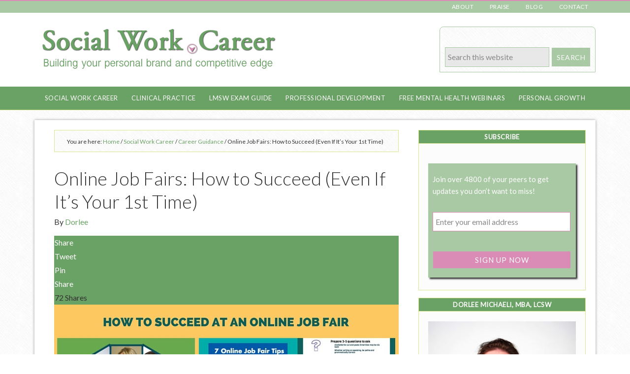

--- FILE ---
content_type: text/html; charset=UTF-8
request_url: https://www.socialwork.career/2016/02/online-job-fair-tips.html
body_size: 39687
content:
<!DOCTYPE html>
<html lang="en-US" prefix="og: https://ogp.me/ns#">
<head >
<meta charset="UTF-8" />
<meta name="viewport" content="width=device-width, initial-scale=1" />
<meta name="viewport" content="width=device-width, initial-scale=1.0" id="dynamik-viewport"/>

<!-- Social Warfare v4.5.6 https://warfareplugins.com - BEGINNING OF OUTPUT -->
<style type="text/css"> .swp_default_custom_color a {color:white} .swp_social_panel.swp_default_custom_color .nc_tweetContainer { background-color:#6AA164; border:1px solid #6AA164; } html body .swp_social_panel.swp_individual_custom_color .nc_tweetContainer:not(.total_shares):hover a {color:white !important} html body .swp_social_panel.swp_individual_custom_color .nc_tweetContainer:not(.total_shares):hover { background-color:#6AA164!important; border:1px solid #6AA164!important; } body .swp_social_panel.swp_other_custom_color:hover a {color:white} body .swp_social_panel.swp_other_custom_color:hover .nc_tweetContainer { background-color:#6AA164; border:1px solid #6AA164; } </style><style>
	@font-face {
		font-family: "sw-icon-font";
		src:url("https://www.socialwork.career/wp-content/plugins/social-warfare/assets/fonts/sw-icon-font.eot?ver=4.5.6");
		src:url("https://www.socialwork.career/wp-content/plugins/social-warfare/assets/fonts/sw-icon-font.eot?ver=4.5.6#iefix") format("embedded-opentype"),
		url("https://www.socialwork.career/wp-content/plugins/social-warfare/assets/fonts/sw-icon-font.woff?ver=4.5.6") format("woff"),
		url("https://www.socialwork.career/wp-content/plugins/social-warfare/assets/fonts/sw-icon-font.ttf?ver=4.5.6") format("truetype"),
		url("https://www.socialwork.career/wp-content/plugins/social-warfare/assets/fonts/sw-icon-font.svg?ver=4.5.6#1445203416") format("svg");
		font-weight: normal;
		font-style: normal;
		font-display:block;
	}
</style>
<!-- Social Warfare v4.5.6 https://warfareplugins.com - END OF OUTPUT -->


<!-- Search Engine Optimization by Rank Math PRO - https://rankmath.com/ -->
<title>Online Job Fairs: How to Succeed (Even If It’s Your 1st Time) - SocialWork.Career</title>
<meta name="description" content="Do you have an upcoming online job fair to participate in? Are you wondering what to do in preparation for an online job fair?"/>
<meta name="robots" content="index, follow, max-snippet:-1, max-video-preview:-1, max-image-preview:large"/>
<link rel="canonical" href="https://www.socialwork.career/2016/02/online-job-fair-tips.html" />
<meta property="og:locale" content="en_US" />
<meta property="og:type" content="article" />
<meta property="og:title" content="Online Job Fairs: How to Succeed (Even If It’s Your 1st Time) - SocialWork.Career" />
<meta property="og:description" content="Do you have an upcoming online job fair to participate in? Are you wondering what to do in preparation for an online job fair?" />
<meta property="og:url" content="https://www.socialwork.career/2016/02/online-job-fair-tips.html" />
<meta property="og:site_name" content="SocialWork.Career" />
<meta property="article:tag" content="job interview anxiety" />
<meta property="article:tag" content="online job fair; job search;" />
<meta property="article:tag" content="social work interview" />
<meta property="article:section" content="Career Guidance" />
<meta property="og:updated_time" content="2025-12-27T00:26:52-05:00" />
<meta property="og:image" content="https://www.socialwork.career/wp-content/uploads/2016/02/online-job-fair-success.jpg" />
<meta property="og:image:secure_url" content="https://www.socialwork.career/wp-content/uploads/2016/02/online-job-fair-success.jpg" />
<meta property="og:image:width" content="700" />
<meta property="og:image:height" content="400" />
<meta property="og:image:alt" content="online job fair success" />
<meta property="og:image:type" content="image/jpeg" />
<meta property="article:published_time" content="2016-02-02T14:05:51-05:00" />
<meta property="article:modified_time" content="2025-12-27T00:26:52-05:00" />
<meta name="twitter:card" content="summary_large_image" />
<meta name="twitter:title" content="Online Job Fairs: How to Succeed (Even If It’s Your 1st Time) - SocialWork.Career" />
<meta name="twitter:description" content="Do you have an upcoming online job fair to participate in? Are you wondering what to do in preparation for an online job fair?" />
<meta name="twitter:creator" content="@SWcareer" />
<meta name="twitter:image" content="https://www.socialwork.career/wp-content/uploads/2016/02/online-job-fair-success.jpg" />
<meta name="twitter:label1" content="Written by" />
<meta name="twitter:data1" content="Dorlee" />
<meta name="twitter:label2" content="Time to read" />
<meta name="twitter:data2" content="13 minutes" />
<script type="application/ld+json" class="rank-math-schema-pro">{"@context":"https://schema.org","@graph":[{"@type":["Person","Organization"],"@id":"https://www.socialwork.career/#person","name":"SocialWork.Career"},{"@type":"WebSite","@id":"https://www.socialwork.career/#website","url":"https://www.socialwork.career","name":"SocialWork.Career","publisher":{"@id":"https://www.socialwork.career/#person"},"inLanguage":"en-US"},{"@type":"ImageObject","@id":"https://www.socialwork.career/wp-content/uploads/2016/02/online-job-fair-success.jpg","url":"https://www.socialwork.career/wp-content/uploads/2016/02/online-job-fair-success.jpg","width":"700","height":"400","caption":"online job fair success","inLanguage":"en-US"},{"@type":"BreadcrumbList","@id":"https://www.socialwork.career/2016/02/online-job-fair-tips.html#breadcrumb","itemListElement":[{"@type":"ListItem","position":"1","item":{"@id":"https://www.socialwork.career","name":"Home"}},{"@type":"ListItem","position":"2","item":{"@id":"https://www.socialwork.career/category/social-work-career/career-guidance","name":"Career Guidance"}},{"@type":"ListItem","position":"3","item":{"@id":"https://www.socialwork.career/2016/02/online-job-fair-tips.html","name":"Online Job Fairs: How to Succeed (Even If It\u2019s Your 1st Time)"}}]},{"@type":"WebPage","@id":"https://www.socialwork.career/2016/02/online-job-fair-tips.html#webpage","url":"https://www.socialwork.career/2016/02/online-job-fair-tips.html","name":"Online Job Fairs: How to Succeed (Even If It\u2019s Your 1st Time) - SocialWork.Career","datePublished":"2016-02-02T14:05:51-05:00","dateModified":"2025-12-27T00:26:52-05:00","isPartOf":{"@id":"https://www.socialwork.career/#website"},"primaryImageOfPage":{"@id":"https://www.socialwork.career/wp-content/uploads/2016/02/online-job-fair-success.jpg"},"inLanguage":"en-US","breadcrumb":{"@id":"https://www.socialwork.career/2016/02/online-job-fair-tips.html#breadcrumb"}},{"@type":"Person","@id":"https://www.socialwork.career/author/jm2373aol-com","name":"Dorlee","url":"https://www.socialwork.career/author/jm2373aol-com","image":{"@type":"ImageObject","@id":"https://secure.gravatar.com/avatar/7734378aea6780fd48156f76cab124c823e37e90f5f011b8853b5d0caf9fbc66?s=96&amp;d=blank&amp;r=g","url":"https://secure.gravatar.com/avatar/7734378aea6780fd48156f76cab124c823e37e90f5f011b8853b5d0caf9fbc66?s=96&amp;d=blank&amp;r=g","caption":"Dorlee","inLanguage":"en-US"},"sameAs":["https://twitter.com/SWcareer"]},{"@type":"BlogPosting","headline":"Online Job Fairs: How to Succeed (Even If It\u2019s Your 1st Time) - SocialWork.Career","datePublished":"2016-02-02T14:05:51-05:00","dateModified":"2025-12-27T00:26:52-05:00","articleSection":"Career Guidance","author":{"@id":"https://www.socialwork.career/author/jm2373aol-com","name":"Dorlee"},"publisher":{"@id":"https://www.socialwork.career/#person"},"description":"Do you have an upcoming online job fair to participate in? Are you wondering what to do in preparation\u00a0for an online job fair?","name":"Online Job Fairs: How to Succeed (Even If It\u2019s Your 1st Time) - SocialWork.Career","@id":"https://www.socialwork.career/2016/02/online-job-fair-tips.html#richSnippet","isPartOf":{"@id":"https://www.socialwork.career/2016/02/online-job-fair-tips.html#webpage"},"image":{"@id":"https://www.socialwork.career/wp-content/uploads/2016/02/online-job-fair-success.jpg"},"inLanguage":"en-US","mainEntityOfPage":{"@id":"https://www.socialwork.career/2016/02/online-job-fair-tips.html#webpage"}}]}</script>
<!-- /Rank Math WordPress SEO plugin -->

<link rel='dns-prefetch' href='//stats.wp.com' />
<link rel='dns-prefetch' href='//fonts.googleapis.com' />
<link rel='dns-prefetch' href='//v0.wordpress.com' />
<link rel="alternate" type="application/rss+xml" title="SocialWork.Career &raquo; Feed" href="https://www.socialwork.career/feed" />
<link rel="alternate" type="application/rss+xml" title="SocialWork.Career &raquo; Comments Feed" href="https://www.socialwork.career/feed/comments" />
<link rel="alternate" type="application/rss+xml" title="SocialWork.Career &raquo; Online Job Fairs: How to Succeed (Even If It’s Your 1st Time) Comments Feed" href="https://www.socialwork.career/2016/02/online-job-fair-tips.html/feed" />
<link rel="alternate" title="oEmbed (JSON)" type="application/json+oembed" href="https://www.socialwork.career/wp-json/oembed/1.0/embed?url=https%3A%2F%2Fwww.socialwork.career%2F2016%2F02%2Fonline-job-fair-tips.html" />
<link rel="alternate" title="oEmbed (XML)" type="text/xml+oembed" href="https://www.socialwork.career/wp-json/oembed/1.0/embed?url=https%3A%2F%2Fwww.socialwork.career%2F2016%2F02%2Fonline-job-fair-tips.html&#038;format=xml" />
		<!-- This site uses the Google Analytics by MonsterInsights plugin v9.11.1 - Using Analytics tracking - https://www.monsterinsights.com/ -->
							<script src="//www.googletagmanager.com/gtag/js?id=G-S563X7S5EY"  data-cfasync="false" data-wpfc-render="false" type="text/javascript" async></script>
			<script data-cfasync="false" data-wpfc-render="false" type="text/javascript">
				var mi_version = '9.11.1';
				var mi_track_user = true;
				var mi_no_track_reason = '';
								var MonsterInsightsDefaultLocations = {"page_location":"https:\/\/www.socialwork.career\/2016\/02\/online-job-fair-tips.html\/"};
								if ( typeof MonsterInsightsPrivacyGuardFilter === 'function' ) {
					var MonsterInsightsLocations = (typeof MonsterInsightsExcludeQuery === 'object') ? MonsterInsightsPrivacyGuardFilter( MonsterInsightsExcludeQuery ) : MonsterInsightsPrivacyGuardFilter( MonsterInsightsDefaultLocations );
				} else {
					var MonsterInsightsLocations = (typeof MonsterInsightsExcludeQuery === 'object') ? MonsterInsightsExcludeQuery : MonsterInsightsDefaultLocations;
				}

								var disableStrs = [
										'ga-disable-G-S563X7S5EY',
									];

				/* Function to detect opted out users */
				function __gtagTrackerIsOptedOut() {
					for (var index = 0; index < disableStrs.length; index++) {
						if (document.cookie.indexOf(disableStrs[index] + '=true') > -1) {
							return true;
						}
					}

					return false;
				}

				/* Disable tracking if the opt-out cookie exists. */
				if (__gtagTrackerIsOptedOut()) {
					for (var index = 0; index < disableStrs.length; index++) {
						window[disableStrs[index]] = true;
					}
				}

				/* Opt-out function */
				function __gtagTrackerOptout() {
					for (var index = 0; index < disableStrs.length; index++) {
						document.cookie = disableStrs[index] + '=true; expires=Thu, 31 Dec 2099 23:59:59 UTC; path=/';
						window[disableStrs[index]] = true;
					}
				}

				if ('undefined' === typeof gaOptout) {
					function gaOptout() {
						__gtagTrackerOptout();
					}
				}
								window.dataLayer = window.dataLayer || [];

				window.MonsterInsightsDualTracker = {
					helpers: {},
					trackers: {},
				};
				if (mi_track_user) {
					function __gtagDataLayer() {
						dataLayer.push(arguments);
					}

					function __gtagTracker(type, name, parameters) {
						if (!parameters) {
							parameters = {};
						}

						if (parameters.send_to) {
							__gtagDataLayer.apply(null, arguments);
							return;
						}

						if (type === 'event') {
														parameters.send_to = monsterinsights_frontend.v4_id;
							var hookName = name;
							if (typeof parameters['event_category'] !== 'undefined') {
								hookName = parameters['event_category'] + ':' + name;
							}

							if (typeof MonsterInsightsDualTracker.trackers[hookName] !== 'undefined') {
								MonsterInsightsDualTracker.trackers[hookName](parameters);
							} else {
								__gtagDataLayer('event', name, parameters);
							}
							
						} else {
							__gtagDataLayer.apply(null, arguments);
						}
					}

					__gtagTracker('js', new Date());
					__gtagTracker('set', {
						'developer_id.dZGIzZG': true,
											});
					if ( MonsterInsightsLocations.page_location ) {
						__gtagTracker('set', MonsterInsightsLocations);
					}
										__gtagTracker('config', 'G-S563X7S5EY', {"forceSSL":"true"} );
										window.gtag = __gtagTracker;										(function () {
						/* https://developers.google.com/analytics/devguides/collection/analyticsjs/ */
						/* ga and __gaTracker compatibility shim. */
						var noopfn = function () {
							return null;
						};
						var newtracker = function () {
							return new Tracker();
						};
						var Tracker = function () {
							return null;
						};
						var p = Tracker.prototype;
						p.get = noopfn;
						p.set = noopfn;
						p.send = function () {
							var args = Array.prototype.slice.call(arguments);
							args.unshift('send');
							__gaTracker.apply(null, args);
						};
						var __gaTracker = function () {
							var len = arguments.length;
							if (len === 0) {
								return;
							}
							var f = arguments[len - 1];
							if (typeof f !== 'object' || f === null || typeof f.hitCallback !== 'function') {
								if ('send' === arguments[0]) {
									var hitConverted, hitObject = false, action;
									if ('event' === arguments[1]) {
										if ('undefined' !== typeof arguments[3]) {
											hitObject = {
												'eventAction': arguments[3],
												'eventCategory': arguments[2],
												'eventLabel': arguments[4],
												'value': arguments[5] ? arguments[5] : 1,
											}
										}
									}
									if ('pageview' === arguments[1]) {
										if ('undefined' !== typeof arguments[2]) {
											hitObject = {
												'eventAction': 'page_view',
												'page_path': arguments[2],
											}
										}
									}
									if (typeof arguments[2] === 'object') {
										hitObject = arguments[2];
									}
									if (typeof arguments[5] === 'object') {
										Object.assign(hitObject, arguments[5]);
									}
									if ('undefined' !== typeof arguments[1].hitType) {
										hitObject = arguments[1];
										if ('pageview' === hitObject.hitType) {
											hitObject.eventAction = 'page_view';
										}
									}
									if (hitObject) {
										action = 'timing' === arguments[1].hitType ? 'timing_complete' : hitObject.eventAction;
										hitConverted = mapArgs(hitObject);
										__gtagTracker('event', action, hitConverted);
									}
								}
								return;
							}

							function mapArgs(args) {
								var arg, hit = {};
								var gaMap = {
									'eventCategory': 'event_category',
									'eventAction': 'event_action',
									'eventLabel': 'event_label',
									'eventValue': 'event_value',
									'nonInteraction': 'non_interaction',
									'timingCategory': 'event_category',
									'timingVar': 'name',
									'timingValue': 'value',
									'timingLabel': 'event_label',
									'page': 'page_path',
									'location': 'page_location',
									'title': 'page_title',
									'referrer' : 'page_referrer',
								};
								for (arg in args) {
																		if (!(!args.hasOwnProperty(arg) || !gaMap.hasOwnProperty(arg))) {
										hit[gaMap[arg]] = args[arg];
									} else {
										hit[arg] = args[arg];
									}
								}
								return hit;
							}

							try {
								f.hitCallback();
							} catch (ex) {
							}
						};
						__gaTracker.create = newtracker;
						__gaTracker.getByName = newtracker;
						__gaTracker.getAll = function () {
							return [];
						};
						__gaTracker.remove = noopfn;
						__gaTracker.loaded = true;
						window['__gaTracker'] = __gaTracker;
					})();
									} else {
										console.log("");
					(function () {
						function __gtagTracker() {
							return null;
						}

						window['__gtagTracker'] = __gtagTracker;
						window['gtag'] = __gtagTracker;
					})();
									}
			</script>
							<!-- / Google Analytics by MonsterInsights -->
		<style id='wp-img-auto-sizes-contain-inline-css' type='text/css'>
img:is([sizes=auto i],[sizes^="auto," i]){contain-intrinsic-size:3000px 1500px}
/*# sourceURL=wp-img-auto-sizes-contain-inline-css */
</style>
<link rel='stylesheet' id='jetpack_related-posts-css' href='https://www.socialwork.career/wp-content/plugins/jetpack/modules/related-posts/related-posts.css?ver=20240116' type='text/css' media='all' />
<link rel='stylesheet' id='dynamik_minified_stylesheet-css' href='https://www.socialwork.career/wp-content/uploads/dynamik-gen/theme/dynamik-min.css?ver=1766373351' type='text/css' media='all' />
<style id='wp-emoji-styles-inline-css' type='text/css'>

	img.wp-smiley, img.emoji {
		display: inline !important;
		border: none !important;
		box-shadow: none !important;
		height: 1em !important;
		width: 1em !important;
		margin: 0 0.07em !important;
		vertical-align: -0.1em !important;
		background: none !important;
		padding: 0 !important;
	}
/*# sourceURL=wp-emoji-styles-inline-css */
</style>
<style id='wp-block-library-inline-css' type='text/css'>
:root{--wp-block-synced-color:#7a00df;--wp-block-synced-color--rgb:122,0,223;--wp-bound-block-color:var(--wp-block-synced-color);--wp-editor-canvas-background:#ddd;--wp-admin-theme-color:#007cba;--wp-admin-theme-color--rgb:0,124,186;--wp-admin-theme-color-darker-10:#006ba1;--wp-admin-theme-color-darker-10--rgb:0,107,160.5;--wp-admin-theme-color-darker-20:#005a87;--wp-admin-theme-color-darker-20--rgb:0,90,135;--wp-admin-border-width-focus:2px}@media (min-resolution:192dpi){:root{--wp-admin-border-width-focus:1.5px}}.wp-element-button{cursor:pointer}:root .has-very-light-gray-background-color{background-color:#eee}:root .has-very-dark-gray-background-color{background-color:#313131}:root .has-very-light-gray-color{color:#eee}:root .has-very-dark-gray-color{color:#313131}:root .has-vivid-green-cyan-to-vivid-cyan-blue-gradient-background{background:linear-gradient(135deg,#00d084,#0693e3)}:root .has-purple-crush-gradient-background{background:linear-gradient(135deg,#34e2e4,#4721fb 50%,#ab1dfe)}:root .has-hazy-dawn-gradient-background{background:linear-gradient(135deg,#faaca8,#dad0ec)}:root .has-subdued-olive-gradient-background{background:linear-gradient(135deg,#fafae1,#67a671)}:root .has-atomic-cream-gradient-background{background:linear-gradient(135deg,#fdd79a,#004a59)}:root .has-nightshade-gradient-background{background:linear-gradient(135deg,#330968,#31cdcf)}:root .has-midnight-gradient-background{background:linear-gradient(135deg,#020381,#2874fc)}:root{--wp--preset--font-size--normal:16px;--wp--preset--font-size--huge:42px}.has-regular-font-size{font-size:1em}.has-larger-font-size{font-size:2.625em}.has-normal-font-size{font-size:var(--wp--preset--font-size--normal)}.has-huge-font-size{font-size:var(--wp--preset--font-size--huge)}.has-text-align-center{text-align:center}.has-text-align-left{text-align:left}.has-text-align-right{text-align:right}.has-fit-text{white-space:nowrap!important}#end-resizable-editor-section{display:none}.aligncenter{clear:both}.items-justified-left{justify-content:flex-start}.items-justified-center{justify-content:center}.items-justified-right{justify-content:flex-end}.items-justified-space-between{justify-content:space-between}.screen-reader-text{border:0;clip-path:inset(50%);height:1px;margin:-1px;overflow:hidden;padding:0;position:absolute;width:1px;word-wrap:normal!important}.screen-reader-text:focus{background-color:#ddd;clip-path:none;color:#444;display:block;font-size:1em;height:auto;left:5px;line-height:normal;padding:15px 23px 14px;text-decoration:none;top:5px;width:auto;z-index:100000}html :where(.has-border-color){border-style:solid}html :where([style*=border-top-color]){border-top-style:solid}html :where([style*=border-right-color]){border-right-style:solid}html :where([style*=border-bottom-color]){border-bottom-style:solid}html :where([style*=border-left-color]){border-left-style:solid}html :where([style*=border-width]){border-style:solid}html :where([style*=border-top-width]){border-top-style:solid}html :where([style*=border-right-width]){border-right-style:solid}html :where([style*=border-bottom-width]){border-bottom-style:solid}html :where([style*=border-left-width]){border-left-style:solid}html :where(img[class*=wp-image-]){height:auto;max-width:100%}:where(figure){margin:0 0 1em}html :where(.is-position-sticky){--wp-admin--admin-bar--position-offset:var(--wp-admin--admin-bar--height,0px)}@media screen and (max-width:600px){html :where(.is-position-sticky){--wp-admin--admin-bar--position-offset:0px}}

/*# sourceURL=wp-block-library-inline-css */
</style><style id='global-styles-inline-css' type='text/css'>
:root{--wp--preset--aspect-ratio--square: 1;--wp--preset--aspect-ratio--4-3: 4/3;--wp--preset--aspect-ratio--3-4: 3/4;--wp--preset--aspect-ratio--3-2: 3/2;--wp--preset--aspect-ratio--2-3: 2/3;--wp--preset--aspect-ratio--16-9: 16/9;--wp--preset--aspect-ratio--9-16: 9/16;--wp--preset--color--black: #000000;--wp--preset--color--cyan-bluish-gray: #abb8c3;--wp--preset--color--white: #ffffff;--wp--preset--color--pale-pink: #f78da7;--wp--preset--color--vivid-red: #cf2e2e;--wp--preset--color--luminous-vivid-orange: #ff6900;--wp--preset--color--luminous-vivid-amber: #fcb900;--wp--preset--color--light-green-cyan: #7bdcb5;--wp--preset--color--vivid-green-cyan: #00d084;--wp--preset--color--pale-cyan-blue: #8ed1fc;--wp--preset--color--vivid-cyan-blue: #0693e3;--wp--preset--color--vivid-purple: #9b51e0;--wp--preset--gradient--vivid-cyan-blue-to-vivid-purple: linear-gradient(135deg,rgb(6,147,227) 0%,rgb(155,81,224) 100%);--wp--preset--gradient--light-green-cyan-to-vivid-green-cyan: linear-gradient(135deg,rgb(122,220,180) 0%,rgb(0,208,130) 100%);--wp--preset--gradient--luminous-vivid-amber-to-luminous-vivid-orange: linear-gradient(135deg,rgb(252,185,0) 0%,rgb(255,105,0) 100%);--wp--preset--gradient--luminous-vivid-orange-to-vivid-red: linear-gradient(135deg,rgb(255,105,0) 0%,rgb(207,46,46) 100%);--wp--preset--gradient--very-light-gray-to-cyan-bluish-gray: linear-gradient(135deg,rgb(238,238,238) 0%,rgb(169,184,195) 100%);--wp--preset--gradient--cool-to-warm-spectrum: linear-gradient(135deg,rgb(74,234,220) 0%,rgb(151,120,209) 20%,rgb(207,42,186) 40%,rgb(238,44,130) 60%,rgb(251,105,98) 80%,rgb(254,248,76) 100%);--wp--preset--gradient--blush-light-purple: linear-gradient(135deg,rgb(255,206,236) 0%,rgb(152,150,240) 100%);--wp--preset--gradient--blush-bordeaux: linear-gradient(135deg,rgb(254,205,165) 0%,rgb(254,45,45) 50%,rgb(107,0,62) 100%);--wp--preset--gradient--luminous-dusk: linear-gradient(135deg,rgb(255,203,112) 0%,rgb(199,81,192) 50%,rgb(65,88,208) 100%);--wp--preset--gradient--pale-ocean: linear-gradient(135deg,rgb(255,245,203) 0%,rgb(182,227,212) 50%,rgb(51,167,181) 100%);--wp--preset--gradient--electric-grass: linear-gradient(135deg,rgb(202,248,128) 0%,rgb(113,206,126) 100%);--wp--preset--gradient--midnight: linear-gradient(135deg,rgb(2,3,129) 0%,rgb(40,116,252) 100%);--wp--preset--font-size--small: 13px;--wp--preset--font-size--medium: 20px;--wp--preset--font-size--large: 36px;--wp--preset--font-size--x-large: 42px;--wp--preset--spacing--20: 0.44rem;--wp--preset--spacing--30: 0.67rem;--wp--preset--spacing--40: 1rem;--wp--preset--spacing--50: 1.5rem;--wp--preset--spacing--60: 2.25rem;--wp--preset--spacing--70: 3.38rem;--wp--preset--spacing--80: 5.06rem;--wp--preset--shadow--natural: 6px 6px 9px rgba(0, 0, 0, 0.2);--wp--preset--shadow--deep: 12px 12px 50px rgba(0, 0, 0, 0.4);--wp--preset--shadow--sharp: 6px 6px 0px rgba(0, 0, 0, 0.2);--wp--preset--shadow--outlined: 6px 6px 0px -3px rgb(255, 255, 255), 6px 6px rgb(0, 0, 0);--wp--preset--shadow--crisp: 6px 6px 0px rgb(0, 0, 0);}:where(.is-layout-flex){gap: 0.5em;}:where(.is-layout-grid){gap: 0.5em;}body .is-layout-flex{display: flex;}.is-layout-flex{flex-wrap: wrap;align-items: center;}.is-layout-flex > :is(*, div){margin: 0;}body .is-layout-grid{display: grid;}.is-layout-grid > :is(*, div){margin: 0;}:where(.wp-block-columns.is-layout-flex){gap: 2em;}:where(.wp-block-columns.is-layout-grid){gap: 2em;}:where(.wp-block-post-template.is-layout-flex){gap: 1.25em;}:where(.wp-block-post-template.is-layout-grid){gap: 1.25em;}.has-black-color{color: var(--wp--preset--color--black) !important;}.has-cyan-bluish-gray-color{color: var(--wp--preset--color--cyan-bluish-gray) !important;}.has-white-color{color: var(--wp--preset--color--white) !important;}.has-pale-pink-color{color: var(--wp--preset--color--pale-pink) !important;}.has-vivid-red-color{color: var(--wp--preset--color--vivid-red) !important;}.has-luminous-vivid-orange-color{color: var(--wp--preset--color--luminous-vivid-orange) !important;}.has-luminous-vivid-amber-color{color: var(--wp--preset--color--luminous-vivid-amber) !important;}.has-light-green-cyan-color{color: var(--wp--preset--color--light-green-cyan) !important;}.has-vivid-green-cyan-color{color: var(--wp--preset--color--vivid-green-cyan) !important;}.has-pale-cyan-blue-color{color: var(--wp--preset--color--pale-cyan-blue) !important;}.has-vivid-cyan-blue-color{color: var(--wp--preset--color--vivid-cyan-blue) !important;}.has-vivid-purple-color{color: var(--wp--preset--color--vivid-purple) !important;}.has-black-background-color{background-color: var(--wp--preset--color--black) !important;}.has-cyan-bluish-gray-background-color{background-color: var(--wp--preset--color--cyan-bluish-gray) !important;}.has-white-background-color{background-color: var(--wp--preset--color--white) !important;}.has-pale-pink-background-color{background-color: var(--wp--preset--color--pale-pink) !important;}.has-vivid-red-background-color{background-color: var(--wp--preset--color--vivid-red) !important;}.has-luminous-vivid-orange-background-color{background-color: var(--wp--preset--color--luminous-vivid-orange) !important;}.has-luminous-vivid-amber-background-color{background-color: var(--wp--preset--color--luminous-vivid-amber) !important;}.has-light-green-cyan-background-color{background-color: var(--wp--preset--color--light-green-cyan) !important;}.has-vivid-green-cyan-background-color{background-color: var(--wp--preset--color--vivid-green-cyan) !important;}.has-pale-cyan-blue-background-color{background-color: var(--wp--preset--color--pale-cyan-blue) !important;}.has-vivid-cyan-blue-background-color{background-color: var(--wp--preset--color--vivid-cyan-blue) !important;}.has-vivid-purple-background-color{background-color: var(--wp--preset--color--vivid-purple) !important;}.has-black-border-color{border-color: var(--wp--preset--color--black) !important;}.has-cyan-bluish-gray-border-color{border-color: var(--wp--preset--color--cyan-bluish-gray) !important;}.has-white-border-color{border-color: var(--wp--preset--color--white) !important;}.has-pale-pink-border-color{border-color: var(--wp--preset--color--pale-pink) !important;}.has-vivid-red-border-color{border-color: var(--wp--preset--color--vivid-red) !important;}.has-luminous-vivid-orange-border-color{border-color: var(--wp--preset--color--luminous-vivid-orange) !important;}.has-luminous-vivid-amber-border-color{border-color: var(--wp--preset--color--luminous-vivid-amber) !important;}.has-light-green-cyan-border-color{border-color: var(--wp--preset--color--light-green-cyan) !important;}.has-vivid-green-cyan-border-color{border-color: var(--wp--preset--color--vivid-green-cyan) !important;}.has-pale-cyan-blue-border-color{border-color: var(--wp--preset--color--pale-cyan-blue) !important;}.has-vivid-cyan-blue-border-color{border-color: var(--wp--preset--color--vivid-cyan-blue) !important;}.has-vivid-purple-border-color{border-color: var(--wp--preset--color--vivid-purple) !important;}.has-vivid-cyan-blue-to-vivid-purple-gradient-background{background: var(--wp--preset--gradient--vivid-cyan-blue-to-vivid-purple) !important;}.has-light-green-cyan-to-vivid-green-cyan-gradient-background{background: var(--wp--preset--gradient--light-green-cyan-to-vivid-green-cyan) !important;}.has-luminous-vivid-amber-to-luminous-vivid-orange-gradient-background{background: var(--wp--preset--gradient--luminous-vivid-amber-to-luminous-vivid-orange) !important;}.has-luminous-vivid-orange-to-vivid-red-gradient-background{background: var(--wp--preset--gradient--luminous-vivid-orange-to-vivid-red) !important;}.has-very-light-gray-to-cyan-bluish-gray-gradient-background{background: var(--wp--preset--gradient--very-light-gray-to-cyan-bluish-gray) !important;}.has-cool-to-warm-spectrum-gradient-background{background: var(--wp--preset--gradient--cool-to-warm-spectrum) !important;}.has-blush-light-purple-gradient-background{background: var(--wp--preset--gradient--blush-light-purple) !important;}.has-blush-bordeaux-gradient-background{background: var(--wp--preset--gradient--blush-bordeaux) !important;}.has-luminous-dusk-gradient-background{background: var(--wp--preset--gradient--luminous-dusk) !important;}.has-pale-ocean-gradient-background{background: var(--wp--preset--gradient--pale-ocean) !important;}.has-electric-grass-gradient-background{background: var(--wp--preset--gradient--electric-grass) !important;}.has-midnight-gradient-background{background: var(--wp--preset--gradient--midnight) !important;}.has-small-font-size{font-size: var(--wp--preset--font-size--small) !important;}.has-medium-font-size{font-size: var(--wp--preset--font-size--medium) !important;}.has-large-font-size{font-size: var(--wp--preset--font-size--large) !important;}.has-x-large-font-size{font-size: var(--wp--preset--font-size--x-large) !important;}
/*# sourceURL=global-styles-inline-css */
</style>

<style id='classic-theme-styles-inline-css' type='text/css'>
/*! This file is auto-generated */
.wp-block-button__link{color:#fff;background-color:#32373c;border-radius:9999px;box-shadow:none;text-decoration:none;padding:calc(.667em + 2px) calc(1.333em + 2px);font-size:1.125em}.wp-block-file__button{background:#32373c;color:#fff;text-decoration:none}
/*# sourceURL=/wp-includes/css/classic-themes.min.css */
</style>
<link rel='stylesheet' id='social_warfare-css' href='https://www.socialwork.career/wp-content/plugins/social-warfare/assets/css/style.min.css?ver=4.5.6' type='text/css' media='all' />
<link rel='stylesheet' id='dynamik_enqueued_google_fonts-css' href='//fonts.googleapis.com/css?family=Lato%3A300%2C400%7CPT+Sans&#038;display=auto&#038;ver=2.6.9.95' type='text/css' media='all' />
<script type="text/javascript" id="jetpack_related-posts-js-extra">
/* <![CDATA[ */
var related_posts_js_options = {"post_heading":"h4"};
//# sourceURL=jetpack_related-posts-js-extra
/* ]]> */
</script>
<script type="text/javascript" src="https://www.socialwork.career/wp-content/plugins/jetpack/_inc/build/related-posts/related-posts.min.js?ver=20240116" id="jetpack_related-posts-js"></script>
<script type="text/javascript" src="https://www.socialwork.career/wp-content/plugins/google-analytics-for-wordpress/assets/js/frontend-gtag.min.js?ver=9.11.1" id="monsterinsights-frontend-script-js" async="async" data-wp-strategy="async"></script>
<script data-cfasync="false" data-wpfc-render="false" type="text/javascript" id='monsterinsights-frontend-script-js-extra'>/* <![CDATA[ */
var monsterinsights_frontend = {"js_events_tracking":"true","download_extensions":"doc,pdf,ppt,zip,xls,docx,pptx,xlsx","inbound_paths":"[]","home_url":"https:\/\/www.socialwork.career","hash_tracking":"false","v4_id":"G-S563X7S5EY"};/* ]]> */
</script>
<script type="text/javascript" src="https://www.socialwork.career/wp-includes/js/jquery/jquery.min.js?ver=3.7.1" id="jquery-core-js"></script>
<script type="text/javascript" src="https://www.socialwork.career/wp-includes/js/jquery/jquery-migrate.min.js?ver=3.4.1" id="jquery-migrate-js"></script>
<link rel="https://api.w.org/" href="https://www.socialwork.career/wp-json/" /><link rel="alternate" title="JSON" type="application/json" href="https://www.socialwork.career/wp-json/wp/v2/posts/4928" /><link rel="EditURI" type="application/rsd+xml" title="RSD" href="https://www.socialwork.career/xmlrpc.php?rsd" />

<link rel='shortlink' href='https://wp.me/p5EOFB-1hu' />
	<style>img#wpstats{display:none}</style>
		<link rel="icon" href="https://www.socialwork.career/wp-content/themes/genesis/images/favicon.ico" />
<link rel="pingback" href="https://www.socialwork.career/xmlrpc.php" />
<script async src="//pagead2.googlesyndication.com/pagead/js/adsbygoogle.js"></script>
<script>
  (adsbygoogle = window.adsbygoogle || []).push({
    google_ad_client: "ca-pub-4079805424988425",
    enable_page_level_ads: true
  });
</script><style type="text/css">.recentcomments a{display:inline !important;padding:0 !important;margin:0 !important;}</style>		<style type="text/css" id="wp-custom-css">
			.entry-content a.nc_tweet { color: #fff !important; }		</style>
		</head>
<body class="wp-singular post-template-default single single-post postid-4928 single-format-standard wp-theme-genesis wp-child-theme-dynamik-gen header-image content-sidebar genesis-breadcrumbs-visible mac chrome feature-top-outside site-fluid override" itemscope itemtype="https://schema.org/WebPage"><div class="site-container"><nav class="nav-secondary" aria-label="Secondary" itemscope itemtype="https://schema.org/SiteNavigationElement"><div class="wrap"><ul id="menu-top-menu" class="menu genesis-nav-menu menu-secondary js-superfish"><li id="menu-item-215" class="menu-item menu-item-type-post_type menu-item-object-page menu-item-has-children menu-item-215"><a href="https://www.socialwork.career/about" itemprop="url"><span itemprop="name">About</span></a>
<ul class="sub-menu">
	<li id="menu-item-1601" class="menu-item menu-item-type-post_type menu-item-object-page menu-item-1601"><a href="https://www.socialwork.career/about" itemprop="url"><span itemprop="name">About Blog</span></a></li>
	<li id="menu-item-1602" class="menu-item menu-item-type-post_type menu-item-object-page menu-item-1602"><a href="https://www.socialwork.career/about-dorlee-michaeli" itemprop="url"><span itemprop="name">Dorlee Michaeli, MBA, LCSW</span></a></li>
	<li id="menu-item-8054" class="menu-item menu-item-type-post_type menu-item-object-page menu-item-privacy-policy menu-item-8054"><a rel="privacy-policy" href="https://www.socialwork.career/privacy-policy" itemprop="url"><span itemprop="name">Privacy Policy</span></a></li>
	<li id="menu-item-1600" class="menu-item menu-item-type-post_type menu-item-object-page menu-item-1600"><a href="https://www.socialwork.career/disclaimer" itemprop="url"><span itemprop="name">Disclaimer</span></a></li>
</ul>
</li>
<li id="menu-item-213" class="menu-item menu-item-type-post_type menu-item-object-page menu-item-has-children menu-item-213"><a href="https://www.socialwork.career/praise" itemprop="url"><span itemprop="name">Praise</span></a>
<ul class="sub-menu">
	<li id="menu-item-1597" class="menu-item menu-item-type-post_type menu-item-object-page menu-item-1597"><a href="https://www.socialwork.career/praise" itemprop="url"><span itemprop="name">Testimonials from Clients and Supervisors</span></a></li>
	<li id="menu-item-1944" class="menu-item menu-item-type-post_type menu-item-object-page menu-item-1944"><a href="https://www.socialwork.career/what-readers-say" itemprop="url"><span itemprop="name">What Readers Say</span></a></li>
</ul>
</li>
<li id="menu-item-26215" class="menu-item menu-item-type-custom menu-item-object-custom menu-item-has-children menu-item-26215"><a href="https://www.socialwork.career/index" itemprop="url"><span itemprop="name">Blog</span></a>
<ul class="sub-menu">
	<li id="menu-item-26228" class="menu-item menu-item-type-taxonomy menu-item-object-category current-post-ancestor menu-item-26228"><a href="https://www.socialwork.career/category/social-work-career" itemprop="url"><span itemprop="name">Social Work Career</span></a></li>
	<li id="menu-item-26217" class="menu-item menu-item-type-taxonomy menu-item-object-category menu-item-26217"><a href="https://www.socialwork.career/category/clinical-practice" itemprop="url"><span itemprop="name">Clinical Practice</span></a></li>
	<li id="menu-item-26220" class="menu-item menu-item-type-taxonomy menu-item-object-category menu-item-26220"><a href="https://www.socialwork.career/category/lmsw-exam" itemprop="url"><span itemprop="name">LMSW Exam</span></a></li>
	<li id="menu-item-26236" class="menu-item menu-item-type-taxonomy menu-item-object-category menu-item-26236"><a href="https://www.socialwork.career/category/professional-development" itemprop="url"><span itemprop="name">Professional Development</span></a></li>
	<li id="menu-item-26231" class="menu-item menu-item-type-taxonomy menu-item-object-category menu-item-26231"><a href="https://www.socialwork.career/category/personal-growth" itemprop="url"><span itemprop="name">Personal Growth</span></a></li>
	<li id="menu-item-26239" class="menu-item menu-item-type-post_type menu-item-object-page menu-item-26239"><a href="https://www.socialwork.career/index" itemprop="url"><span itemprop="name">Blog Index</span></a></li>
</ul>
</li>
<li id="menu-item-1603" class="menu-item menu-item-type-post_type menu-item-object-page menu-item-1603"><a href="https://www.socialwork.career/contact" itemprop="url"><span itemprop="name">Contact</span></a></li>
</ul></div></nav><header class="site-header" itemscope itemtype="https://schema.org/WPHeader"><div class="wrap"><div class="title-area"><p class="site-title" itemprop="headline"><a href="https://www.socialwork.career/">SocialWork.Career</a></p><p class="site-description" itemprop="description">Social Work Career Development Resources and More</p></div><div class="widget-area header-widget-area"><section id="search-5" class="widget widget_search"><div class="widget-wrap"><form class="search-form" method="get" action="https://www.socialwork.career/" role="search" itemprop="potentialAction" itemscope itemtype="https://schema.org/SearchAction"><input class="search-form-input" type="search" name="s" id="searchform-1" placeholder="Search this website" itemprop="query-input"><input class="search-form-submit" type="submit" value="Search"><meta content="https://www.socialwork.career/?s={s}" itemprop="target"></form></div></section>
</div></div></header><nav class="nav-primary" aria-label="Main" itemscope itemtype="https://schema.org/SiteNavigationElement"><div class="wrap"><ul id="menu-categories-menu" class="menu genesis-nav-menu menu-primary js-superfish"><li id="menu-item-119" class="menu-item menu-item-type-taxonomy menu-item-object-category current-post-ancestor menu-item-has-children menu-item-119"><a href="https://www.socialwork.career/category/social-work-career" itemprop="url"><span itemprop="name">Social Work Career</span></a>
<ul class="sub-menu">
	<li id="menu-item-121" class="menu-item menu-item-type-taxonomy menu-item-object-category menu-item-121"><a href="https://www.socialwork.career/category/job-seeking" itemprop="url"><span itemprop="name">Job Seeking</span></a></li>
	<li id="menu-item-105" class="menu-item menu-item-type-taxonomy menu-item-object-category current-post-ancestor current-menu-parent current-post-parent menu-item-105"><a href="https://www.socialwork.career/category/social-work-career/career-guidance" itemprop="url"><span itemprop="name">Career Guidance</span></a></li>
	<li id="menu-item-120" class="menu-item menu-item-type-taxonomy menu-item-object-category menu-item-120"><a href="https://www.socialwork.career/category/social-work-career/grad-school" itemprop="url"><span itemprop="name">Grad School</span></a></li>
</ul>
</li>
<li id="menu-item-26179" class="menu-item menu-item-type-taxonomy menu-item-object-category menu-item-has-children menu-item-26179"><a href="https://www.socialwork.career/category/clinical-practice" itemprop="url"><span itemprop="name">Clinical Practice</span></a>
<ul class="sub-menu">
	<li id="menu-item-26180" class="menu-item menu-item-type-taxonomy menu-item-object-category menu-item-26180"><a href="https://www.socialwork.career/category/clinical-practice/clinical-skills" itemprop="url"><span itemprop="name">Clinical Skills</span></a></li>
	<li id="menu-item-1408" class="menu-item menu-item-type-taxonomy menu-item-object-category menu-item-1408"><a href="https://www.socialwork.career/category/clinical-practice/macro-practice" itemprop="url"><span itemprop="name">Macro Practice</span></a></li>
</ul>
</li>
<li id="menu-item-26288" class="menu-item menu-item-type-post_type menu-item-object-page menu-item-26288"><a href="https://www.socialwork.career/lmsw-exam-guide" itemprop="url"><span itemprop="name">LMSW Exam Guide</span></a></li>
<li id="menu-item-26181" class="menu-item menu-item-type-taxonomy menu-item-object-category menu-item-has-children menu-item-26181"><a href="https://www.socialwork.career/category/professional-development" itemprop="url"><span itemprop="name">Professional Development</span></a>
<ul class="sub-menu">
	<li id="menu-item-104" class="menu-item menu-item-type-taxonomy menu-item-object-category menu-item-104"><a href="https://www.socialwork.career/category/professional-development/expert-interviews" itemprop="url"><span itemprop="name">Expert Interviews</span></a></li>
	<li id="menu-item-116" class="menu-item menu-item-type-taxonomy menu-item-object-category menu-item-116"><a href="https://www.socialwork.career/category/professional-development/book-reviews" itemprop="url"><span itemprop="name">Book Reviews</span></a></li>
</ul>
</li>
<li id="menu-item-26294" class="menu-item menu-item-type-post_type menu-item-object-page menu-item-26294"><a href="https://www.socialwork.career/free-mental-health-webinars" itemprop="url"><span itemprop="name">Free Mental Health Webinars</span></a></li>
<li id="menu-item-111" class="menu-item menu-item-type-taxonomy menu-item-object-category menu-item-has-children menu-item-111"><a href="https://www.socialwork.career/category/personal-growth" itemprop="url"><span itemprop="name">Personal Growth</span></a>
<ul class="sub-menu">
	<li id="menu-item-112" class="menu-item menu-item-type-taxonomy menu-item-object-category menu-item-112"><a href="https://www.socialwork.career/category/personal-growth/motivational" itemprop="url"><span itemprop="name">Motivational</span></a></li>
	<li id="menu-item-113" class="menu-item menu-item-type-taxonomy menu-item-object-category menu-item-113"><a href="https://www.socialwork.career/category/personal-growth/self-care-ideas" itemprop="url"><span itemprop="name">Self Care</span></a></li>
	<li id="menu-item-114" class="menu-item menu-item-type-taxonomy menu-item-object-category menu-item-114"><a href="https://www.socialwork.career/category/personal-growth/therapy" itemprop="url"><span itemprop="name">Therapy</span></a></li>
</ul>
</li>
</ul></div></nav><div class="site-inner"><div class="content-sidebar-wrap"><main class="content"><div class="breadcrumb" itemscope itemtype="https://schema.org/BreadcrumbList">You are here: <span class="breadcrumb-link-wrap" itemprop="itemListElement" itemscope itemtype="https://schema.org/ListItem"><a class="breadcrumb-link" href="https://www.socialwork.career/" itemprop="item"><span class="breadcrumb-link-text-wrap" itemprop="name">Home</span></a><meta itemprop="position" content="1"></span> <span aria-label="breadcrumb separator">/</span> <span class="breadcrumb-link-wrap" itemprop="itemListElement" itemscope itemtype="https://schema.org/ListItem"><a class="breadcrumb-link" href="https://www.socialwork.career/category/social-work-career" itemprop="item"><span class="breadcrumb-link-text-wrap" itemprop="name">Social Work Career</span></a><meta itemprop="position" content="2"></span> <span aria-label="breadcrumb separator">/</span> <span class="breadcrumb-link-wrap" itemprop="itemListElement" itemscope itemtype="https://schema.org/ListItem"><a class="breadcrumb-link" href="https://www.socialwork.career/category/social-work-career/career-guidance" itemprop="item"><span class="breadcrumb-link-text-wrap" itemprop="name">Career Guidance</span></a><meta itemprop="position" content="3"></span> <span aria-label="breadcrumb separator">/</span> Online Job Fairs: How to Succeed (Even If It’s Your 1st Time)</div><article class="post-4928 post type-post status-publish format-standard has-post-thumbnail category-career-guidance tag-job-interview-anxiety tag-online-job-fair-job-search tag-social-work-interview entry override" aria-label="Online Job Fairs: How to Succeed (Even If It’s Your 1st Time)" itemscope itemtype="https://schema.org/CreativeWork"><header class="entry-header"><h1 class="entry-title" itemprop="headline">Online Job Fairs: How to Succeed (Even If It’s Your 1st Time)</h1>
<p class="entry-meta">By <span class="entry-author" itemprop="author" itemscope itemtype="https://schema.org/Person"><a href="https://www.socialwork.career/author/jm2373aol-com" class="entry-author-link" rel="author" itemprop="url"><span class="entry-author-name" itemprop="name">Dorlee</span></a></span>  </p></header><div class="entry-content" itemprop="text"><div class="swp_social_panel swp_horizontal_panel swp_flat_fresh  swp_default_custom_color swp_other_custom_color swp_individual_custom_color scale-100 scale-full_width" data-min-width="1100" data-float-color="#ced3dc" data-float="top" data-float-mobile="bottom" data-transition="slide" data-post-id="4928" ><div class="nc_tweetContainer swp_share_button swp_facebook" data-network="facebook"><a class="nc_tweet swp_share_link" rel="nofollow noreferrer noopener" target="_blank" href="https://www.facebook.com/share.php?u=https%3A%2F%2Fwww.socialwork.career%2F2016%2F02%2Fonline-job-fair-tips.html%3Futm_source%3Dfacebook%26utm_medium%3DSocial%26utm_campaign%3DSocialWarfare" data-link="https://www.facebook.com/share.php?u=https%3A%2F%2Fwww.socialwork.career%2F2016%2F02%2Fonline-job-fair-tips.html%3Futm_source%3Dfacebook%26utm_medium%3DSocial%26utm_campaign%3DSocialWarfare"><span class="swp_count swp_hide"><span class="iconFiller"><span class="spaceManWilly"><i class="sw swp_facebook_icon"></i><span class="swp_share">Share</span></span></span></span></a></div><div class="nc_tweetContainer swp_share_button swp_twitter" data-network="twitter"><a class="nc_tweet swp_share_link" rel="nofollow noreferrer noopener" target="_blank" href="https://twitter.com/intent/tweet?text=Online+Job+Fairs%3A+7+Tips+to+Your+Success+%26lt%3B+wisdom+fr%2F+9+%23career+experts+%26amp%3B+1+%23stress+maven%21&url=https%3A%2F%2Fwww.socialwork.career%2F2016%2F02%2Fonline-job-fair-tips.html%3Futm_source%3Dtwitter%26utm_medium%3DSocial%26utm_campaign%3DSocialWarfare&via=SWcareer" data-link="https://twitter.com/intent/tweet?text=Online+Job+Fairs%3A+7+Tips+to+Your+Success+%26lt%3B+wisdom+fr%2F+9+%23career+experts+%26amp%3B+1+%23stress+maven%21&url=https%3A%2F%2Fwww.socialwork.career%2F2016%2F02%2Fonline-job-fair-tips.html%3Futm_source%3Dtwitter%26utm_medium%3DSocial%26utm_campaign%3DSocialWarfare&via=SWcareer"><span class="swp_count swp_hide"><span class="iconFiller"><span class="spaceManWilly"><i class="sw swp_twitter_icon"></i><span class="swp_share">Tweet</span></span></span></span></a></div><div class="nc_tweetContainer swp_share_button swp_pinterest" data-network="pinterest"><a rel="nofollow noreferrer noopener" class="nc_tweet swp_share_link" data-count="0" data-link="https://pinterest.com/pin/create/button/?url=https://www.socialwork.career/2016/02/online-job-fair-tips.html&media=https%3A%2F%2Fwww.socialwork.career%2Fwp-content%2Fuploads%2F2016%2F02%2F7-online-career-fair-tips-medium-1.jpg&description=Online+Job+Fairs%3A+How+to+Succeed+%28Even+If+It%E2%80%99s+Your+1st+Time%29+%26lt%3B+must-know++guidance+is+provided+by+9+career+experts+and+1+stress+management+professional+via+%40dorleemichaeli" href="https://pinterest.com/pin/create/button/?url=https://www.socialwork.career/2016/02/online-job-fair-tips.html&media=https%3A%2F%2Fwww.socialwork.career%2Fwp-content%2Fuploads%2F2016%2F02%2F7-online-career-fair-tips-medium-1.jpg&description=Online+Job+Fairs%3A+How+to+Succeed+%28Even+If+It%E2%80%99s+Your+1st+Time%29+%26lt%3B+must-know++guidance+is+provided+by+9+career+experts+and+1+stress+management+professional+via+%40dorleemichaeli" ><span class="swp_count swp_hide"><span class="iconFiller"><span class="spaceManWilly"><i class="sw swp_pinterest_icon"></i><span class="swp_share">Pin</span></span></span></span></a></div><div class="nc_tweetContainer swp_share_button swp_linkedin" data-network="linkedin"><a class="nc_tweet swp_share_link" rel="nofollow noreferrer noopener" target="_blank" href="https://www.linkedin.com/cws/share?url=https%3A%2F%2Fwww.socialwork.career%2F2016%2F02%2Fonline-job-fair-tips.html%3Futm_source%3Dlinkedin%26utm_medium%3DSocial%26utm_campaign%3DSocialWarfare" data-link="https://www.linkedin.com/cws/share?url=https%3A%2F%2Fwww.socialwork.career%2F2016%2F02%2Fonline-job-fair-tips.html%3Futm_source%3Dlinkedin%26utm_medium%3DSocial%26utm_campaign%3DSocialWarfare"><span class="swp_count swp_hide"><span class="iconFiller"><span class="spaceManWilly"><i class="sw swp_linkedin_icon"></i><span class="swp_share">Share</span></span></span></span></a></div><div class="nc_tweetContainer swp_share_button total_shares total_sharesalt" ><span class="swp_count">72 <span class="swp_label">Shares</span></span></div></div><p><a href="https://www.socialwork.career/wp-content/uploads/2016/02/online-job-fair-success.jpg" rel="attachment wp-att-5033"><img decoding="async" class="aligncenter size-full wp-image-5033" src="https://www.socialwork.career/wp-content/uploads/2016/02/online-job-fair-success.jpg" alt="online job fair success" width="700" height="400" data-pin-description="online job fair success" srcset="https://www.socialwork.career/wp-content/uploads/2016/02/online-job-fair-success.jpg 700w, https://www.socialwork.career/wp-content/uploads/2016/02/online-job-fair-success-300x171.jpg 300w" sizes="(max-width: 700px) 100vw, 700px" /></a></p>
<h2>Online Job Fairs: 7 Tips to Your Success</h2>
<p>Do you have an upcoming online job fair to participate in? Are you wondering what to do in preparation&nbsp;for an online job fair?</p>
<p>SocialWork.Career reached out to several experts to guide you on how to best&nbsp;prepare&nbsp;for your upcoming online career&nbsp;fair.&nbsp;<a href="http://write-solution.com" target="_blank" rel="noopener">Dawn Bugni</a>,&nbsp;<a href="http://careersherpa.net" target="_blank" rel="noopener">Hannah Morgan</a>,&nbsp;<a href="https://jobmob.co.il" target="_blank" rel="noopener">Jacob Share</a>,&nbsp;<a href="http://www.careertrend.net" target="_blank" rel="noopener">Jacqui Barrett-Poindexter</a>,&nbsp;<a href="http://www.auntiestress.ca" target="_blank" rel="noopener">Marianna Paulson</a>,&nbsp;<a href="http://www.keppiecareers.com" target="_blank" rel="noopener">Miriam Salpeter</a>,&nbsp;<a href="http://PhyllisMufson.com" target="_blank" rel="noopener">Phyllis Mufson</a>,&nbsp;<a href="http://worktothewise.com" target="_blank" rel="noopener">Ronnie Ann</a>,&nbsp;<a href="http://careerconsultmd.com" target="_blank" rel="noopener">Shahrzad Arasteh</a>, and&nbsp;<a href="http://www.job-hunt.org" target="_blank" rel="noopener">Susan P. Joyce</a>&nbsp;all kindly offer you below their best tips!</p>
<p>The motivation for this particular post stemmed from the fact that NASW is hosting a&nbsp;<a href="https://app.brazenconnect.com/events/nasw-career-fair-2#!eventLanding;eventCode=nasw-career-fair-2" target="_blank" rel="noopener">virtual&nbsp;career fair</a>&nbsp;next week, on&nbsp;<strong>Feb 9, 2016</strong> and most of us have not yet&nbsp;participated in an online job fair.</p>
<p>Based upon what our&nbsp;career mavens&nbsp;recommend, it is clear that&nbsp;<strong>preparation is key</strong>! And while preparing for an online job fair has many&nbsp;similar components to that of a face-to-face one, there are&nbsp;some definite unique features to take into account.</p>
<p style="padding-left: 30px;">Make sure&nbsp;to <strong>read through all of their tips</strong> (they each give 3). While there is some occasional overlap, <strong>they present different nuances and valuable information that you don&rsquo;t want to miss</strong>.</p>
<p>Lastly, after&nbsp;reading&nbsp;through our career professionals&rsquo; detailed&nbsp;advice, don&rsquo;t forget to <strong>check out&nbsp;the&nbsp;graphic below for a summary of&nbsp;their key take-aways</strong>!<span id="more-4928"></span></p>
<h2>How to Succeed at An Online Job Fair</h2>
<p style="padding-left: 30px;"><a href="https://www.socialwork.career/wp-content/uploads/2016/01/Miriam.jpg" rel="attachment wp-att-5006"><img decoding="async" class="aligncenter size-full wp-image-5006" src="https://www.socialwork.career/wp-content/uploads/2016/01/Miriam.jpg" alt="Miriam Salpeter" width="500" height="300" data-pin-description="Miriam Salpeter" srcset="https://www.socialwork.career/wp-content/uploads/2016/01/Miriam.jpg 500w, https://www.socialwork.career/wp-content/uploads/2016/01/Miriam-300x180.jpg 300w" sizes="(max-width: 500px) 100vw, 500px" /></a></p>
<p style="padding-left: 30px; text-align: center;"><a href="http://www.keppiecareers.com" target="_blank" rel="noopener">Miriam Salpeter</a><br>
Social Media Strategist, Author, Speaker, Owner, Keppie Careers</p>
<ul>
<li style="text-align: left;"><strong>Practice</strong>. As with anything, practice makes perfect. <strong>Set up some Skype or Google Hangout-type practice interviews</strong> so you can get accustomed to where to look at the camera, and how it feels to be &ldquo;meeting&rdquo; someone not in the room.</li>
</ul>
<ul>
<li style="text-align: left;"><strong>Look at the camera, not the screen</strong>. This isn&rsquo;t the time to be checking yourself out on the screen. Eye contact is critical in an in-person interview, and it adds a nice touch on a video interview as well. Pretend your webcam is the person interviewing you. Keep looking at the webcam as you would be looking at your interviewer.</li>
</ul>
<ul>
<li><strong>Dress appropriately</strong>. Be careful if you are considering dressing &ldquo;business on top and casual on the bottom.&rdquo; Dress professionally from head to toe. Don&rsquo;t make the mistake of dressing waist up. If you shift in your seat, you don&rsquo;t want your pajamas or sweatpants showing! Dress in light colors against a darker background or dark colors against a light background. Plan ahead so you look your best.</li>
</ul>
<ul>
<li><strong>Take care to set up the recording environment</strong>. You want your interview to highlight your skills and qualifications. Make sure your recording space is lighted appropriately and doesn&rsquo;t cast unwanted shadows on your face. Move a lamp or light source nearby and use the practice interviews to adjust your lighting and make sure you can see yourself. As for the background, keep it conservative or plain. The interviewer wants to see you, not your room, so set yourself up so that the video will show you from the shoulder up. Be sure to eliminate clutter or personal items in the background.</li>
</ul>
<p><a href="https://www.socialwork.career/wp-content/uploads/2016/01/Jacqui-Poindexter.jpg" rel="attachment wp-att-5013"><img loading="lazy" decoding="async" class="aligncenter size-full wp-image-5013" src="https://www.socialwork.career/wp-content/uploads/2016/01/Jacqui-Poindexter.jpg" alt="Jacqui Poindexter" width="500" height="300" data-pin-description="Jacqui Poindexter" srcset="https://www.socialwork.career/wp-content/uploads/2016/01/Jacqui-Poindexter.jpg 500w, https://www.socialwork.career/wp-content/uploads/2016/01/Jacqui-Poindexter-300x180.jpg 300w" sizes="auto, (max-width: 500px) 100vw, 500px" /></a></p>
<p style="text-align: center;"><a href="http://www.careertrend.net" target="_blank" rel="noopener">Jacqui Barrett-Poindexter</a><br>
Chief Career Writer + Storyteller, CareerTrend</p>
<p><strong>Key Tip: Prepare!</strong></p>
<ul>
<li>To begin, after registering for the event, log in and begin exploring the participating employers. <strong>Identify employers that you want to target</strong>; write down their names, their website link, and an overview of whatever pertinent information is listed about those employees on the virtual career fair site. After logging off the site, <strong>start researching those companies online</strong>. Visit their websites; Google them; research whatever you can find. Make notes. Research some more.</li>
</ul>
<p style="padding-left: 30px;"><strong>Become somewhat intimate with who they are</strong>, what their unique value proposition is, who their target market is, what types of services they provide and to whom, and if possible, specific areas of &lsquo;pain&rsquo; that they may be experiencing.</p>
<p style="padding-left: 30px;"><strong>Figure out what kinds of solutions they seek when hiring new candidates</strong>. Understand their problems as well as their opportunities for growth (or whatever the case may be). With this knowledge, you can begin formulating ways you can help solve their problems or advance their goals.</p>
<ul>
<li>Based on your company research, <strong>write a list of 3-5 questions for each of the companies with whom you plan to speak</strong>. Also, based on your experience or education/training, build a list of talk points that demonstrate how your skills/abilities connect with their needs/goals/objectives.</li>
</ul>
<ul>
<li><strong>Prepare a new &ndash; or revamp your existing &ndash; resume</strong> that exemplifies the specific achievements, soft skills and such that will deeply resonate with these target companies. Ensure you put your best and most strategic professional foot forward in writing, and remember that this is an opportunity to market your value. Have both a Word and PDF file on hand for easy sharing.</li>
</ul>
<p><a href="https://www.socialwork.career/wp-content/uploads/2016/01/jacob-share.jpg" rel="attachment wp-att-5011"><img loading="lazy" decoding="async" class="aligncenter size-full wp-image-5011" src="https://www.socialwork.career/wp-content/uploads/2016/01/jacob-share.jpg" alt="jacob share" width="500" height="300" data-pin-description="jacob share" srcset="https://www.socialwork.career/wp-content/uploads/2016/01/jacob-share.jpg 500w, https://www.socialwork.career/wp-content/uploads/2016/01/jacob-share-300x180.jpg 300w" sizes="auto, (max-width: 500px) 100vw, 500px" /></a></p>
<p style="text-align: center;"><a href="https://jobmob.co.il" target="_blank" rel="noopener">Jacob Share</a><br>
Job Search Expert, Professional Blogger | JobMob</p>
<ul>
<li><strong>Get resume feedback</strong></li>
</ul>
<p style="padding-left: 30px;">If you don&rsquo;t think your resume will impress, perhaps because it hasn&rsquo;t impressed others at the fair, ask for feedback from company rep.s. If you&rsquo;re lucky, the fair may also have local resume writers to help you.</p>
<ul>
<li><strong>Get direct contact information from company representatives</strong>&hellip;</li>
</ul>
<p style="padding-left: 30px;">&hellip;so you can avoid the resume black hole later.</p>
<p style="padding-left: 30px;">This could be to send them an improved, more targeted version of your resume &ndash; based on feedback/better understanding of company needs after your chat with their rep.s &ndash; instead of the ones you brought to the fair, to schedule a job interview, or perhaps even to help a friend&rsquo;s job search with a referral.</p>
<ul>
<li><strong>Learn about the demand for your current skillset</strong></li>
</ul>
<p style="padding-left: 30px;">By browsing the open positions and talking to recruiters, judge where your current skillset would most be appreciated and if there are there skills in high demand that you don&rsquo;t have but could learn quickly enough to apply. You might also discover other kinds of roles for which you qualify and that are in high demand.</p>
<p><a href="https://www.socialwork.career/wp-content/uploads/2016/01/Hannah-Morgan.jpg" rel="attachment wp-att-5010"><img loading="lazy" decoding="async" class="aligncenter size-full wp-image-5010" src="https://www.socialwork.career/wp-content/uploads/2016/01/Hannah-Morgan.jpg" alt="Hannah Morgan" width="500" height="300" data-pin-description="Hannah Morgan" srcset="https://www.socialwork.career/wp-content/uploads/2016/01/Hannah-Morgan.jpg 500w, https://www.socialwork.career/wp-content/uploads/2016/01/Hannah-Morgan-300x180.jpg 300w" sizes="auto, (max-width: 500px) 100vw, 500px" /></a></p>
<p style="text-align: center;"><a href="http://careersherpa.net" target="_blank" rel="noopener">Hannah Morgan</a><br>
Career Sherpa.net | Career Navigator Program LLC.</p>
<ul>
<li>As with any career fair, <strong>research the companies</strong> that you want to speak with so you know about their business, customers/clients and recent news about them.</li>
</ul>
<ul>
<li><strong>Prepare questions you want to ask the employers</strong> and have them easily accessible so you can cut and paste them into the chat box.</li>
</ul>
<ul>
<li><strong>Always put your most professional and polished foot forward</strong>. Use capitalization and punctuation in all online communication and double check spelling before hitting send.</li>
</ul>
<p><a href="https://www.socialwork.career/wp-content/uploads/2016/01/shahrzad-career-consult.jpg" rel="attachment wp-att-5014"><img loading="lazy" decoding="async" class="aligncenter size-full wp-image-5014" src="https://www.socialwork.career/wp-content/uploads/2016/01/shahrzad-career-consult.jpg" alt="shahrzad career consult" width="500" height="300" data-pin-description="shahrzad career consult" srcset="https://www.socialwork.career/wp-content/uploads/2016/01/shahrzad-career-consult.jpg 500w, https://www.socialwork.career/wp-content/uploads/2016/01/shahrzad-career-consult-300x180.jpg 300w" sizes="auto, (max-width: 500px) 100vw, 500px" /></a></p>
<p style="text-align: center;"><a href="http://www.careerconsultmd.com" target="_blank" rel="noopener">Shahrzad Arasteh</a>, M.A., MCDP, GCDF<br>
Holistic Career Counselor, Speaker, and Trainer</p>
<ul>
<li><strong>Research</strong></li>
</ul>
<p style="padding-left: 30px;">Just like you would for an in-person job fair, <strong>explore the employers</strong> who plan to attend the virtual job fair. Often, the list of organizations who have signed up to attend will be published in advance. Create a list of those who may be of potential interest and research them. Start with their website, LinkedIn (company page as well as management and recruiter profiles), their other social media accounts, and search what&rsquo;s written about them online.</p>
<p style="padding-left: 30px;">You&rsquo;ll want to have a sense of their opportunities, needs, areas of focus, and culture (and any open positions, of course!). It&rsquo;s also good to know, for instance, if a company is reducing their workforce or has a terrible reputation as an employer or service provider.</p>
<ul>
<li><strong>Prepare</strong></li>
</ul>
<p style="padding-left: 30px;">Prep for brief conversation by having a very clear idea of what you are looking for and what you offer the employer (how your skills, experience, qualities, etc. match their needs and priorities, from their perspective). <strong>Anticipate and prepare responses to questions they may ask during a short conversation or screening interview</strong> (treat each initial conversation as an interview).</p>
<p style="padding-left: 30px;">Be sensitive to the fact that the recruiter usually has a limited time to speak to a number of prospective candidates. Unless you know you have a specific amount of time with them (e.g., you&rsquo;ve been scheduled for a 15-minute video chat with a representative of the organization) assume a few minutes are all they have before they need to move on to the next person waiting to speak with them. P</p>
<p style="padding-left: 30px;">art of your preparation includes dressing for an interview/business meeting and checking your background and lighting to make sure it&rsquo;s an appropriate backdrop for any video calls that may take place during the fair. Check to make sure your internet connection, mic, camera, etc. are all working well.</p>
<ul>
<li><strong>Follow up</strong></li>
</ul>
<p style="padding-left: 30px;"><strong>Make a note of people with whom you&rsquo;ll want to follow up after the fair, and contact them within a day after the event to thank them</strong> and share any info/next steps you&rsquo;d committed to. In addition to employer reps you spoke with, you may also wish to thank those who organized and hosted the virtual fair and connect with fellow attendees you met online during the event.</p>
<p style="padding-left: 30px;">Remember that while it&rsquo;s called a &ldquo;job fair&rdquo; it&rsquo;s usually not the case that attendees leave with a potential job. Use the fair to learn about the job market, organizations&rsquo; needs and opportunities, and make and strengthen connections with individuals (with whom you can connect after the event).</p>
<p><a href="https://www.socialwork.career/wp-content/uploads/2016/01/Susan-Joyce.jpg" rel="attachment wp-att-5015"><img loading="lazy" decoding="async" class="aligncenter size-full wp-image-5015" src="https://www.socialwork.career/wp-content/uploads/2016/01/Susan-Joyce.jpg" alt="Susan Joyce" width="500" height="300" data-pin-description="Susan Joyce" srcset="https://www.socialwork.career/wp-content/uploads/2016/01/Susan-Joyce.jpg 500w, https://www.socialwork.career/wp-content/uploads/2016/01/Susan-Joyce-300x180.jpg 300w" sizes="auto, (max-width: 500px) 100vw, 500px" /></a></p>
<p style="text-align: center;"><a href="http://www.job-hunt.org" target="_blank" rel="noopener">Susan P. Joyce</a>, President: NETability, Inc.<br>
Editor/Publisher: Job-Hunt.org and WorkCoach.com</p>
<ul>
<li>Like a &ldquo;real&rdquo; job fair, <strong>be well prepared</strong>.</li>
</ul>
<p style="padding-left: 30px;">For virtual job fairs, that means being ready for video interviews. So,<strong> test your equipment</strong> (at least one day before the event and then that morning), dress as you would for an in-person job fair, and be sure the background in the video screen is not distracting (preferably sit at a table in front of a blank wall). Spread your resume and other documents out on the table in front of you so you can access them easily.</p>
<p style="padding-left: 30px;">The employers: Most online job fairs share the names of the biggest &mdash; if not all of &mdash; employers attending. Check them out: <strong>Visit their websites to see what they do</strong> and where they do it. Check them out at GlassDoor.com. Which of the employers seem like the best targets for you?</p>
<p style="padding-left: 30px;">Job postings: Do your target employer&rsquo;s have jobs posted on job fair&rsquo;s website and on their websites? Do those jobs for your target employers seem like good fits for you? Do they have people who do what you do, but don&rsquo;t have any current jobs open in your field?</p>
<p style="padding-left: 30px;"><strong>If the virtual job fair&rsquo;s website offers job postings and accepts job applications, apply very carefully</strong>, customizing your application to each opportunity as much as you can.</p>
<ul>
<li><strong>When you are interviewed online, treat it like an in-person interview</strong>.</li>
</ul>
<p style="padding-left: 30px;">This is where the equipment testing and your preparation make a serious difference.</p>
<p style="padding-left: 30px;"><strong>Carefully note the name, job title, and contact information for each person who interviews you</strong>. At the end of the interview, ask them about the next steps in their process, the timing of those steps, and who you should stay in contact with.</p>
<p style="padding-left: 30px;">As part of your preparation, <strong>be ready with your answers for the standard questions</strong>. Be sure to have questions ready for them. Both your answers and your questions should reflect your preparation and research.</p>
<ul>
<li><strong>When it is over, send a different, customized thank you note to each person</strong>.</li>
</ul>
<p style="padding-left: 30px;">Recent research shows that MOST (but not ALL) employers are fine with an emailed thank you. But, don&rsquo;t make the mistake of copying everyone on the same thank you email.</p>
<p><a href="https://www.socialwork.career/wp-content/uploads/2016/01/Ronnie-Ann-1.jpg" rel="attachment wp-att-5009"><img loading="lazy" decoding="async" class="aligncenter size-full wp-image-5009" src="https://www.socialwork.career/wp-content/uploads/2016/01/Ronnie-Ann-1.jpg" alt="Ronnie Ann" width="500" height="300" data-pin-description="Ronnie Ann" srcset="https://www.socialwork.career/wp-content/uploads/2016/01/Ronnie-Ann-1.jpg 500w, https://www.socialwork.career/wp-content/uploads/2016/01/Ronnie-Ann-1-300x180.jpg 300w" sizes="auto, (max-width: 500px) 100vw, 500px" /></a></p>
<p style="text-align: center;"><a href="http://worktothewise.com" target="_blank" rel="noopener">Ronnie Ann</a><br>
Career Coach, Work to the Wise</p>
<ul>
<li>&nbsp;Take the time to really know yourself beforehand. Your strengths, what you like doing, your values, things you&rsquo;ve accomplished that you&rsquo;re proud of, etc.</li>
</ul>
<ul>
<li>Come prepared with stories that show your successes .. even ones that come after initial failure or weakness.</li>
</ul>
<ul>
<li>Don&rsquo;t try to be what you think they want. Be yourself, as naturally as possible. They want to see who you are and what you&rsquo;d be like to work with. And it&rsquo;s not just about the words; so remember that even online a warm smile &amp; energy matter.</li>
</ul>
<p><a href="https://www.socialwork.career/wp-content/uploads/2016/02/phyllis-mufson.jpg" rel="attachment wp-att-5016"><img loading="lazy" decoding="async" class="aligncenter size-full wp-image-5016" src="https://www.socialwork.career/wp-content/uploads/2016/02/phyllis-mufson.jpg" alt="phyllis mufson" width="500" height="300" data-pin-description="phyllis mufson" srcset="https://www.socialwork.career/wp-content/uploads/2016/02/phyllis-mufson.jpg 500w, https://www.socialwork.career/wp-content/uploads/2016/02/phyllis-mufson-300x180.jpg 300w" sizes="auto, (max-width: 500px) 100vw, 500px" /></a></p>
<p style="text-align: center;"><a href="http://PhyllisMufson.com" target="_blank" rel="noopener">Phyllis Mufson</a><br>
Career Coach, Catalyst for Personal &amp; Professional Growth</p>
<p><strong>Are you ready for your close up?</strong> For an online fair you need to <strong>prepare for both text and video interviews</strong>. Here&rsquo;s how to set yourself up to be your best on video.</p>
<ul>
<li><strong>Familiarize yourself with Skype</strong>, the most common interview technology, and if you don&rsquo;t have video, buy a webcam. Practice making video calls to become comfortable with video and audio controls.</li>
<li><strong>Your lighting will probably need adjusting</strong>. Some well-placed table lamps will do more to make you look good than a more expensive camera.</li>
<li><strong>Practice smiling and making eye contact with the camera,</strong> not the screen.</li>
<li><strong>Remove background clutter</strong>.</li>
<li><strong>Microphones pick up minor background noise</strong>. Make sure you won&rsquo;t be disturbed, and that crying babies and barking dogs are elsewhere.</li>
<li><strong>Dress just as if this were a live interview</strong>. You may need to walk across the room while onscreen.</li>
</ul>
<p><a href="https://www.socialwork.career/wp-content/uploads/2016/02/Dawn-Bugni.jpg" rel="attachment wp-att-5024"><img loading="lazy" decoding="async" class="aligncenter size-full wp-image-5024" src="https://www.socialwork.career/wp-content/uploads/2016/02/Dawn-Bugni.jpg" alt="Dawn Bugni" width="500" height="300" data-pin-description="Dawn Bugni" srcset="https://www.socialwork.career/wp-content/uploads/2016/02/Dawn-Bugni.jpg 500w, https://www.socialwork.career/wp-content/uploads/2016/02/Dawn-Bugni-300x180.jpg 300w" sizes="auto, (max-width: 500px) 100vw, 500px" /></a></p>
<p style="text-align: center;"><a href="http://write-solution.com" target="_blank" rel="noopener">Dawn Bugni</a>,&nbsp;CMRW, MRW, CPRW<br>
The Write Solution &mdash; Resume Strategist</p>
<ul>
<li><strong>Take time to fill out your profile completely in advance of the job fair</strong>. The job fair links through LinkedIn, so be sure your LinkedIn profile is current and polished. Join in the participant chats between interviews. You never know who can help you, or who you can help, in a job search. It&rsquo;s not always the interviewer leading to the next opportunity; sometimes the side conversations (networking) drive success.</li>
</ul>
<ul>
<li><strong>Take time to map out a clear plan</strong>. What companies and what roles within those companies do you want to explore? What value do you bring to each role? Connect your skills with what the potential employer needs. What questions are you going to ask? Conversation time is limited. Be sure to make the most of it with a well-planned strategy for impactful exchanges. Create a script for basic information. You might not copy and paste it verbatim, but it will help cut down on typing time if you&rsquo;re not retyping the same information over and over again.</li>
</ul>
<ul>
<li><strong>Follow-up after the chat conversation with a quick thank you message</strong>. Thank the interviewers for their time, and reiterate the value you bring to the organization. The job fair platform displays the interviewer&rsquo;s LinkedIn profile link. Use it to expand your network and theirs. Or with a little research, locate an email address (or at least the company&rsquo;s email address basic configuration) and connect via email.</li>
</ul>
<p style="padding-left: 30px;">For example: firstname.lastname@company.com or firstnamelastinitial@company.com.)</p>
<ul>
<li>Speaking of networking, the job fair retains history for six months. <strong>Take time to capture the data while available</strong>. Copy-paste your notes into some outside resource &ndash; even if it&rsquo;s something as simple as an Excel spread sheet or a Word document. Cultivate the connections you make. A &ldquo;no&rdquo; right now is not necessarily a no &lsquo;forever.&rsquo;</li>
</ul>
<p><strong>Last but not least, Marianna Paulson provides you with helpful advice to address pre-job fair anxiety or stress that you may be feeling.</strong></p>
<p><a href="https://www.socialwork.career/wp-content/uploads/2016/01/Marianna-Paulson.jpg" rel="attachment wp-att-5012"><img loading="lazy" decoding="async" class="aligncenter size-full wp-image-5012" src="https://www.socialwork.career/wp-content/uploads/2016/01/Marianna-Paulson.jpg" alt="Marianna Paulson" width="500" height="300" data-pin-description="Marianna Paulson" srcset="https://www.socialwork.career/wp-content/uploads/2016/01/Marianna-Paulson.jpg 500w, https://www.socialwork.career/wp-content/uploads/2016/01/Marianna-Paulson-300x180.jpg 300w" sizes="auto, (max-width: 500px) 100vw, 500px" /></a></p>
<p style="text-align: center;"><a href="http://www.auntiestress.ca" target="_blank" rel="noopener">Marianna Paulson</a>, B.Ed; B.P.E-O.R.<br>
Auntie Stress</p>
<p><strong>During an interview, your attention can get hijacked by stress</strong>, dulling your ability to perform well. As a result, you may miss crucial information, mishear pertinent questions and vital bits of information, miss the opportunity to suggest a new line of inquiry, or dismiss a position that might be suitable for you.</p>
<ul>
<li><strong><a href="https://www.socialwork.career/2013/10/how-to-breathe-to-transform-your-stress.html" target="_blank" rel="noopener">Breathe to transform your stress</a></strong>; this will balance your nervous system so you are not stockpiling cortisol. This is an on-going process that not only helps you transform stress, but also increases your resilience so that you have something to draw upon during stressful times.</li>
</ul>
<ul>
<li><strong>Make sure your regularly do things that are meaningful to you</strong>. People often stop doing the things that help them address and undress their stress.</li>
</ul>
<ul>
<li><strong>Recall and relive a positive feeling</strong> you have from your favorite person, place or thing to help you start from the &ldquo;C-Position&rdquo; &ndash; calm, composed and confident.</li>
</ul>
<ul>
<li><strong>Recognize when you are feeling stressed</strong>. When you are aware that you have feelings of anger, despair, frustration, nervousness, sadness, etc., you can transform those feeling with regular practice.</li>
</ul>
<h2 style="text-align: center;">A Graphic Summarizing the Key Take-Aways</h2>
<p><a href="https://www.socialwork.career/wp-content/uploads/2016/02/7-online-career-fair-tips-medium-1.jpg" rel="attachment wp-att-5030"><img loading="lazy" decoding="async" class="aligncenter size-full wp-image-5030" src="https://www.socialwork.career/wp-content/uploads/2016/02/7-online-career-fair-tips-medium-1.jpg" alt="7 Online job fair tips" width="600" height="1744" data-pin-description="7 Online job fair tips" srcset="https://www.socialwork.career/wp-content/uploads/2016/02/7-online-career-fair-tips-medium-1.jpg 600w, https://www.socialwork.career/wp-content/uploads/2016/02/7-online-career-fair-tips-medium-1-103x300.jpg 103w, https://www.socialwork.career/wp-content/uploads/2016/02/7-online-career-fair-tips-medium-1-352x1024.jpg 352w" sizes="auto, (max-width: 600px) 100vw, 600px" /></a></p>
<p><strong>Like this post? Please share it!</strong></p>
<p><span style="border-top-left-radius: 2px; border-top-right-radius: 2px; border-bottom-right-radius: 2px; border-bottom-left-radius: 2px; text-indent: 20px; width: auto; padding: 0px 4px 0px 0px; text-align: center; font-style: normal; font-variant-caps: normal; font-weight: bold; font-stretch: normal; font-size: 11px; line-height: 20px; font-family: 'Helvetica Neue', Helvetica, sans-serif; color: #ffffff; background-size: 14px 14px; background-color: #bd081c; position: absolute; opacity: 1; z-index: 8675309; display: none; cursor: pointer; border: none; -webkit-font-smoothing: antialiased; background-position: 3px 50%; background-repeat: no-repeat no-repeat;">Save</span><span style="border-top-left-radius: 2px; border-top-right-radius: 2px; border-bottom-right-radius: 2px; border-bottom-left-radius: 2px; text-indent: 20px; width: auto; padding: 0px 4px 0px 0px; text-align: center; font-style: normal; font-variant-caps: normal; font-weight: bold; font-stretch: normal; font-size: 11px; line-height: 20px; font-family: 'Helvetica Neue', Helvetica, sans-serif; color: #ffffff; background-size: 14px 14px; background-color: #bd081c; position: absolute; opacity: 1; z-index: 8675309; display: none; cursor: pointer; border: none; -webkit-font-smoothing: antialiased; background-position: 3px 50%; background-repeat: no-repeat no-repeat;">Save</span></p>

<div class="swp-pinterest-image-wrapper swp-pinterest-image-bottom">
									<img decoding="async" class="swp-pinterest-image" src="https://www.socialwork.career/wp-content/uploads/2016/02/7-online-career-fair-tips-medium-1.jpg" alt="Online Job Fairs: How to Succeed (Even If It’s Your 1st Time)" data-pin-url="https://www.socialwork.career/2016/02/online-job-fair-tips.html" data-pin-media="https://www.socialwork.career/wp-content/uploads/2016/02/7-online-career-fair-tips-medium-1.jpg" data-pin-description="Online Job Fairs: How to Succeed (Even If It’s Your 1st Time)" />
								</div><div class="swp-hidden-panel-wrap" style="display: none; visibility: collapse; opacity: 0"><div class="swp_social_panel swp_horizontal_panel swp_flat_fresh  swp_default_custom_color swp_other_custom_color swp_individual_custom_color scale-100 scale-full_width" data-min-width="1100" data-float-color="#ced3dc" data-float="top" data-float-mobile="bottom" data-transition="slide" data-post-id="4928" ><div class="nc_tweetContainer swp_share_button swp_facebook" data-network="facebook"><a class="nc_tweet swp_share_link" rel="nofollow noreferrer noopener" target="_blank" href="https://www.facebook.com/share.php?u=https%3A%2F%2Fwww.socialwork.career%2F2016%2F02%2Fonline-job-fair-tips.html%3Futm_source%3Dfacebook%26utm_medium%3DSocial%26utm_campaign%3DSocialWarfare" data-link="https://www.facebook.com/share.php?u=https%3A%2F%2Fwww.socialwork.career%2F2016%2F02%2Fonline-job-fair-tips.html%3Futm_source%3Dfacebook%26utm_medium%3DSocial%26utm_campaign%3DSocialWarfare"><span class="swp_count swp_hide"><span class="iconFiller"><span class="spaceManWilly"><i class="sw swp_facebook_icon"></i><span class="swp_share">Share</span></span></span></span></a></div><div class="nc_tweetContainer swp_share_button swp_twitter" data-network="twitter"><a class="nc_tweet swp_share_link" rel="nofollow noreferrer noopener" target="_blank" href="https://twitter.com/intent/tweet?text=Online+Job+Fairs%3A+7+Tips+to+Your+Success+%26lt%3B+wisdom+fr%2F+9+%23career+experts+%26amp%3B+1+%23stress+maven%21&url=https%3A%2F%2Fwww.socialwork.career%2F2016%2F02%2Fonline-job-fair-tips.html%3Futm_source%3Dtwitter%26utm_medium%3DSocial%26utm_campaign%3DSocialWarfare&via=SWcareer" data-link="https://twitter.com/intent/tweet?text=Online+Job+Fairs%3A+7+Tips+to+Your+Success+%26lt%3B+wisdom+fr%2F+9+%23career+experts+%26amp%3B+1+%23stress+maven%21&url=https%3A%2F%2Fwww.socialwork.career%2F2016%2F02%2Fonline-job-fair-tips.html%3Futm_source%3Dtwitter%26utm_medium%3DSocial%26utm_campaign%3DSocialWarfare&via=SWcareer"><span class="swp_count swp_hide"><span class="iconFiller"><span class="spaceManWilly"><i class="sw swp_twitter_icon"></i><span class="swp_share">Tweet</span></span></span></span></a></div><div class="nc_tweetContainer swp_share_button swp_pinterest" data-network="pinterest"><a rel="nofollow noreferrer noopener" class="nc_tweet swp_share_link" data-count="0" data-link="https://pinterest.com/pin/create/button/?url=https://www.socialwork.career/2016/02/online-job-fair-tips.html&media=https%3A%2F%2Fwww.socialwork.career%2Fwp-content%2Fuploads%2F2016%2F02%2F7-online-career-fair-tips-medium-1.jpg&description=Online+Job+Fairs%3A+How+to+Succeed+%28Even+If+It%E2%80%99s+Your+1st+Time%29+%26lt%3B+must-know++guidance+is+provided+by+9+career+experts+and+1+stress+management+professional+via+%40dorleemichaeli" href="https://pinterest.com/pin/create/button/?url=https://www.socialwork.career/2016/02/online-job-fair-tips.html&media=https%3A%2F%2Fwww.socialwork.career%2Fwp-content%2Fuploads%2F2016%2F02%2F7-online-career-fair-tips-medium-1.jpg&description=Online+Job+Fairs%3A+How+to+Succeed+%28Even+If+It%E2%80%99s+Your+1st+Time%29+%26lt%3B+must-know++guidance+is+provided+by+9+career+experts+and+1+stress+management+professional+via+%40dorleemichaeli" ><span class="swp_count swp_hide"><span class="iconFiller"><span class="spaceManWilly"><i class="sw swp_pinterest_icon"></i><span class="swp_share">Pin</span></span></span></span></a></div><div class="nc_tweetContainer swp_share_button swp_linkedin" data-network="linkedin"><a class="nc_tweet swp_share_link" rel="nofollow noreferrer noopener" target="_blank" href="https://www.linkedin.com/cws/share?url=https%3A%2F%2Fwww.socialwork.career%2F2016%2F02%2Fonline-job-fair-tips.html%3Futm_source%3Dlinkedin%26utm_medium%3DSocial%26utm_campaign%3DSocialWarfare" data-link="https://www.linkedin.com/cws/share?url=https%3A%2F%2Fwww.socialwork.career%2F2016%2F02%2Fonline-job-fair-tips.html%3Futm_source%3Dlinkedin%26utm_medium%3DSocial%26utm_campaign%3DSocialWarfare"><span class="swp_count swp_hide"><span class="iconFiller"><span class="spaceManWilly"><i class="sw swp_linkedin_icon"></i><span class="swp_share">Share</span></span></span></span></a></div><div class="nc_tweetContainer swp_share_button total_shares total_sharesalt" ><span class="swp_count">72 <span class="swp_label">Shares</span></span></div></div></div>
<div id='jp-relatedposts' class='jp-relatedposts' >
	<h3 class="jp-relatedposts-headline"><em>You May Also Enjoy</em></h3>
</div><div class="swp_social_panel swp_horizontal_panel swp_flat_fresh  swp_default_custom_color swp_other_custom_color swp_individual_custom_color scale-100 scale-full_width" data-min-width="1100" data-float-color="#ced3dc" data-float="top" data-float-mobile="bottom" data-transition="slide" data-post-id="4928" ><div class="nc_tweetContainer swp_share_button swp_facebook" data-network="facebook"><a class="nc_tweet swp_share_link" rel="nofollow noreferrer noopener" target="_blank" href="https://www.facebook.com/share.php?u=https%3A%2F%2Fwww.socialwork.career%2F2016%2F02%2Fonline-job-fair-tips.html%3Futm_source%3Dfacebook%26utm_medium%3DSocial%26utm_campaign%3DSocialWarfare" data-link="https://www.facebook.com/share.php?u=https%3A%2F%2Fwww.socialwork.career%2F2016%2F02%2Fonline-job-fair-tips.html%3Futm_source%3Dfacebook%26utm_medium%3DSocial%26utm_campaign%3DSocialWarfare"><span class="swp_count swp_hide"><span class="iconFiller"><span class="spaceManWilly"><i class="sw swp_facebook_icon"></i><span class="swp_share">Share</span></span></span></span></a></div><div class="nc_tweetContainer swp_share_button swp_twitter" data-network="twitter"><a class="nc_tweet swp_share_link" rel="nofollow noreferrer noopener" target="_blank" href="https://twitter.com/intent/tweet?text=Online+Job+Fairs%3A+7+Tips+to+Your+Success+%26lt%3B+wisdom+fr%2F+9+%23career+experts+%26amp%3B+1+%23stress+maven%21&url=https%3A%2F%2Fwww.socialwork.career%2F2016%2F02%2Fonline-job-fair-tips.html%3Futm_source%3Dtwitter%26utm_medium%3DSocial%26utm_campaign%3DSocialWarfare&via=SWcareer" data-link="https://twitter.com/intent/tweet?text=Online+Job+Fairs%3A+7+Tips+to+Your+Success+%26lt%3B+wisdom+fr%2F+9+%23career+experts+%26amp%3B+1+%23stress+maven%21&url=https%3A%2F%2Fwww.socialwork.career%2F2016%2F02%2Fonline-job-fair-tips.html%3Futm_source%3Dtwitter%26utm_medium%3DSocial%26utm_campaign%3DSocialWarfare&via=SWcareer"><span class="swp_count swp_hide"><span class="iconFiller"><span class="spaceManWilly"><i class="sw swp_twitter_icon"></i><span class="swp_share">Tweet</span></span></span></span></a></div><div class="nc_tweetContainer swp_share_button swp_pinterest" data-network="pinterest"><a rel="nofollow noreferrer noopener" class="nc_tweet swp_share_link" data-count="0" data-link="https://pinterest.com/pin/create/button/?url=https://www.socialwork.career/2016/02/online-job-fair-tips.html&media=https%3A%2F%2Fwww.socialwork.career%2Fwp-content%2Fuploads%2F2016%2F02%2F7-online-career-fair-tips-medium-1.jpg&description=Online+Job+Fairs%3A+How+to+Succeed+%28Even+If+It%E2%80%99s+Your+1st+Time%29+%26lt%3B+must-know++guidance+is+provided+by+9+career+experts+and+1+stress+management+professional+via+%40dorleemichaeli" href="https://pinterest.com/pin/create/button/?url=https://www.socialwork.career/2016/02/online-job-fair-tips.html&media=https%3A%2F%2Fwww.socialwork.career%2Fwp-content%2Fuploads%2F2016%2F02%2F7-online-career-fair-tips-medium-1.jpg&description=Online+Job+Fairs%3A+How+to+Succeed+%28Even+If+It%E2%80%99s+Your+1st+Time%29+%26lt%3B+must-know++guidance+is+provided+by+9+career+experts+and+1+stress+management+professional+via+%40dorleemichaeli" ><span class="swp_count swp_hide"><span class="iconFiller"><span class="spaceManWilly"><i class="sw swp_pinterest_icon"></i><span class="swp_share">Pin</span></span></span></span></a></div><div class="nc_tweetContainer swp_share_button swp_linkedin" data-network="linkedin"><a class="nc_tweet swp_share_link" rel="nofollow noreferrer noopener" target="_blank" href="https://www.linkedin.com/cws/share?url=https%3A%2F%2Fwww.socialwork.career%2F2016%2F02%2Fonline-job-fair-tips.html%3Futm_source%3Dlinkedin%26utm_medium%3DSocial%26utm_campaign%3DSocialWarfare" data-link="https://www.linkedin.com/cws/share?url=https%3A%2F%2Fwww.socialwork.career%2F2016%2F02%2Fonline-job-fair-tips.html%3Futm_source%3Dlinkedin%26utm_medium%3DSocial%26utm_campaign%3DSocialWarfare"><span class="swp_count swp_hide"><span class="iconFiller"><span class="spaceManWilly"><i class="sw swp_linkedin_icon"></i><span class="swp_share">Share</span></span></span></span></a></div><div class="nc_tweetContainer swp_share_button total_shares total_sharesalt" ><span class="swp_count">72 <span class="swp_label">Shares</span></span></div></div><div class="swp-content-locator"></div><!--<rdf:RDF xmlns:rdf="http://www.w3.org/1999/02/22-rdf-syntax-ns#"
			xmlns:dc="http://purl.org/dc/elements/1.1/"
			xmlns:trackback="http://madskills.com/public/xml/rss/module/trackback/">
		<rdf:Description rdf:about="https://www.socialwork.career/2016/02/online-job-fair-tips.html"
    dc:identifier="https://www.socialwork.career/2016/02/online-job-fair-tips.html"
    dc:title="Online Job Fairs: How to Succeed (Even If It’s Your 1st Time)"
    trackback:ping="https://www.socialwork.career/2016/02/online-job-fair-tips.html/trackback" />
</rdf:RDF>-->
</div><footer class="entry-footer"><p class="entry-meta"><span class="entry-categories">Filed Under: <a href="https://www.socialwork.career/category/social-work-career/career-guidance" rel="category tag">Career Guidance</a></span> <span class="entry-tags">Tagged With: <a href="https://www.socialwork.career/tag/job-interview-anxiety" rel="tag">job interview anxiety</a>, <a href="https://www.socialwork.career/tag/online-job-fair-job-search" rel="tag">online job fair; job search;</a>, <a href="https://www.socialwork.career/tag/social-work-interview" rel="tag">social work interview</a></span></p></footer></article><div align="center"><img src="https://www.socialwork.career/wp-content/uploads/2015/02/shareyourthoughts1.png"></img></div>
<div class="entry-comments" id="comments"><h3>Comments</h3><ol class="comment-list">
	<li class="comment even thread-even depth-1" id="comment-14340">
	<article id="article-comment-14340" itemprop="comment" itemscope itemtype="https://schema.org/Comment">

		
		<header class="comment-header">
			<p class="comment-author" itemprop="author" itemscope itemtype="https://schema.org/Person">
				<img alt='' src='https://secure.gravatar.com/avatar/4873d427138be78e31d4fa8aa39bc19705b597d4879941247f7b48705b3cdf6c?s=96&#038;d=blank&#038;r=g' srcset='https://secure.gravatar.com/avatar/4873d427138be78e31d4fa8aa39bc19705b597d4879941247f7b48705b3cdf6c?s=192&#038;d=blank&#038;r=g 2x' class='avatar avatar-96 photo' height='96' width='96' loading='lazy' decoding='async'/><span class="comment-author-name" itemprop="name"><a href="http://www.careernook.com" class="comment-author-link" rel="external nofollow" itemprop="url">Ronnie Ann</a></span> <span class="says">says</span>			</p>

			<p class="comment-meta"><time class="comment-time" datetime="2016-02-04T11:01:52-05:00" itemprop="datePublished"><a class="comment-time-link" href="https://www.socialwork.career/2016/02/online-job-fair-tips.html#comment-14340" itemprop="url">February 4, 2016 at 11:01 am</a></time></p>		</header>

		<div class="comment-content" itemprop="text">
			
			<p>Thanks for including me with so many fabulous career experts, Dorlee. With their help, you&#8217;ve put together a great compilation of &#8220;how-to&#8221; tips!</p>
		</div>

		
		
	</article>
	<ul class="children">

	<li class="comment byuser comment-author-jm2373aol-com bypostauthor odd alt depth-2" id="comment-14348">
	<article id="article-comment-14348" itemprop="comment" itemscope itemtype="https://schema.org/Comment">

		
		<header class="comment-header">
			<p class="comment-author" itemprop="author" itemscope itemtype="https://schema.org/Person">
				<img alt='' src='https://secure.gravatar.com/avatar/7734378aea6780fd48156f76cab124c823e37e90f5f011b8853b5d0caf9fbc66?s=96&#038;d=blank&#038;r=g' srcset='https://secure.gravatar.com/avatar/7734378aea6780fd48156f76cab124c823e37e90f5f011b8853b5d0caf9fbc66?s=192&#038;d=blank&#038;r=g 2x' class='avatar avatar-96 photo' height='96' width='96' loading='lazy' decoding='async'/><span class="comment-author-name" itemprop="name"><a href="https://www.socialwork.career" class="comment-author-link" rel="external nofollow" itemprop="url">Dorlee</a></span> <span class="says">says</span>			</p>

			<p class="comment-meta"><time class="comment-time" datetime="2016-02-04T22:20:33-05:00" itemprop="datePublished"><a class="comment-time-link" href="https://www.socialwork.career/2016/02/online-job-fair-tips.html#comment-14348" itemprop="url">February 4, 2016 at 10:20 pm</a></time></p>		</header>

		<div class="comment-content" itemprop="text">
			
			<p>Thank you, Ronnie Ann, for contributing your expertise to this &#8220;how to&#8221; guide. The guidance that you and your colleagues have provided is invaluable for social workers and other job seekers preparing to use this new jobseeking modality!</p>
		</div>

		
		
	</article>
	</li><!-- #comment-## -->
</ul><!-- .children -->
</li><!-- #comment-## -->
</ol></div><div class="entry-pings"><h3>Trackbacks</h3><ol class="ping-list">		<li id="comment-18315" class="pingback even thread-even depth-1">
			<article id="div-comment-18315" class="comment-body">
				<footer class="comment-meta">
					<div class="comment-author vcard">
												<b class="fn"><a href="https://jobmob.co.il/blog/top-job-search-articles-2016/" class="url" rel="ugc external nofollow">???? The Top Job Search Articles of 2016 | JobMob</a></b> <span class="says">says:</span>					</div><!-- .comment-author -->

					<div class="comment-metadata">
						<a href="https://www.socialwork.career/2016/02/online-job-fair-tips.html#comment-18315"><time datetime="2016-12-15T14:01:39-05:00">December 15, 2016 at 2:01 pm</time></a>					</div><!-- .comment-metadata -->

									</footer><!-- .comment-meta -->

				<div class="comment-content">
					<p>[&#8230;] Dorlee Michaeli: Online Job Fairs: How to Succeed (Even If It’s Your 1st Time) [&#8230;]</p>
				</div><!-- .comment-content -->

							</article><!-- .comment-body -->
		</li><!-- #comment-## -->
</ol></div><img src="https://www.socialwork.career/wp-content/themes/dynamik-gen/images/content-filler.png" class="dynamik-content-filler-img" alt=""></main><aside class="sidebar sidebar-primary widget-area" role="complementary" aria-label="Primary Sidebar" itemscope itemtype="https://schema.org/WPSideBar"><section id="text-5" class="widget widget_text"><div class="widget-wrap"><h4 class="widget-title widgettitle">Subscribe</h4>
			<div class="textwidget"><div align="center">
<div id="mc_embed_signup">
<form id="mc-embedded-subscribe-form" class="validate" action="//dorleem.us3.list-manage.com/subscribe/post?u=290b9f0cee882f1d8825961ce&amp;id=1b25a06ec1" method="post" name="mc-embedded-subscribe-form" novalidate="" target="_blank">
<div id="mc_embed_signup_scroll"><label for="mce-EMAIL">Join over 4800 of your peers to get updates you don&#8217;t want to miss!</label><br />
<input id="mce-EMAIL" class="email" name="EMAIL" required="" type="email" value="" placeholder="Enter your email address" data-kwimpalastatus="alive" data-kwimpalaid="1551497463234-2" /><br />
<!-- real people should not fill this in and expect good things - do not remove this or risk form bot signups--></p>
<div style="position: absolute; left: -5000px;" data-children-count="1"><input tabindex="-1" name="b_290b9f0cee882f1d8825961ce_1b25a06ec1" type="text" value="" /></div>
<div class="clear"><input id="mc-embedded-subscribe" class="button" name="subscribe" type="submit" value="Sign Up Now" /><input id="SIGNUP" name="SIGNUP" type="hidden" value="land_sideb" /></div>
</div>
</form>
</div>
</div>
</div>
		</div></section>
<section id="custom_html-2" class="widget_text widget widget_custom_html"><div class="widget_text widget-wrap"><h4 class="widget-title widgettitle">Dorlee Michaeli, MBA, LCSW</h4>
<div class="textwidget custom-html-widget"><img class="aligncenter wp-image-8891 size-medium" src="https://www.socialwork.career/wp-content/uploads/2019/03/dorlee-michaeli-8479-300x240.jpeg" alt="" width="300" height="240" /></div></div></section>
<section id="text-6" class="widget widget_text"><div class="widget-wrap"><h4 class="widget-title widgettitle">Featured</h4>
			<div class="textwidget"><img src="https://www.socialwork.career/wp-content/uploads/2015/04/Featured-jpg-sm.jpg"></img
</div>
		</div></section>
<section id="text-12" class="widget widget_text"><div class="widget-wrap"><h4 class="widget-title widgettitle">Interviewed</h4>
			<div class="textwidget"><a href="http://bit.ly/1GjSumc"><img class="aligncenter wp-image-3538" src="https://www.socialwork.career/wp-content/uploads/2015/06/inSocialWork.jpg" alt="inSocialWork" width="200" height="200" /></a></div>
		</div></section>
<section id="text-11" class="widget widget_text"><div class="widget-wrap"><h4 class="widget-title widgettitle">Let&#8217;s Also Connect</h4>
			<div class="textwidget"><div align="center">

<a href="https://www.facebook.com/SWcareerdevelopment"><img src="https://www.socialwork.career/wp-content/uploads/2015/01/Facebook1.png"></img></a>

<a href="https://twitter.com/SWcareer"><img src="https://www.socialwork.career/wp-content/uploads/2015/01/twitter1.png"></img></a>

<a href="https://www.instagram.com/socialwork.career/"><img src="https://www.socialwork.career/wp-content/uploads/2015/01/instagram1.png"></img></a>

<a href="https://www.pinterest.com/dorleemichaeli/"><img src="https://www.socialwork.career/wp-content/uploads/2015/01/pinterest1.png"></img></a>

<a href="https://plus.google.com/113534583488493295813/posts"><img src="https://www.socialwork.career/wp-content/uploads/2015/01/Googleplus1.png"></img></a>

<a href="http://socialwork.career/feed"><img src="https://www.socialwork.career/wp-content/uploads/2015/01/rss1.png"></img></a>

<a href="https://www.socialwork.career/contact"><img src="https://www.socialwork.career/wp-content/uploads/2015/01/email1.png"></a></img></div></div>
		</div></section>

		<section id="recent-posts-2" class="widget widget_recent_entries"><div class="widget-wrap">
		<h4 class="widget-title widgettitle">Recent Posts</h4>

		<ul>
											<li>
					<a href="https://www.socialwork.career/2026/01/imposter-syndrome-in-social-work.html">Imposter Syndrome in Social Work: Why It Shows Up &#038; What Helps</a>
									</li>
											<li>
					<a href="https://www.socialwork.career/2025/12/free-mental-health-webinars-december-2025.html">Free Mental Health Webinars, December 2025</a>
									</li>
											<li>
					<a href="https://www.socialwork.career/2021/05/standwithaapi-anti-asian-racism-resources-for-social-workers-and-therapists.html">#StandWithAAPI: Anti-Asian Racism Resources for Social Workers and Therapists</a>
									</li>
											<li>
					<a href="https://www.socialwork.career/2020/11/best-mental-health.html">Best in Mental Health for Sept and Oct 2020</a>
									</li>
											<li>
					<a href="https://www.socialwork.career/2020/09/best-in-mental-health-august.html">Best in Mental Health for August 2020</a>
									</li>
					</ul>

		</div></section>
<section id="text-15" class="widget widget_text"><div class="widget-wrap"><h4 class="widget-title widgettitle">Copyright</h4>
			<div class="textwidget">All material on this website is copyrighted by Social Work Career. All rights reserved. 

Please contact the editor for permission to reproduce or reprint any materials on this site.
</div>
		</div></section>
<section id="recent-comments-2" class="widget widget_recent_comments"><div class="widget-wrap"><h4 class="widget-title widgettitle">Recent Comments</h4>
<ul id="recentcomments"><li class="recentcomments"><span class="comment-author-link">Dorlee</span> on <a href="https://www.socialwork.career/2026/01/imposter-syndrome-in-social-work.html#comment-20048">Imposter Syndrome in Social Work: Why It Shows Up &#038; What Helps</a></li><li class="recentcomments"><span class="comment-author-link"><a href="https://www.solastalifecoaching.com" class="url" rel="ugc external nofollow">Cheryl Edwards</a></span> on <a href="https://www.socialwork.career/2026/01/imposter-syndrome-in-social-work.html#comment-20047">Imposter Syndrome in Social Work: Why It Shows Up &#038; What Helps</a></li><li class="recentcomments"><span class="comment-author-link">Dorlee</span> on <a href="https://www.socialwork.career/2026/01/imposter-syndrome-in-social-work.html#comment-20046">Imposter Syndrome in Social Work: Why It Shows Up &#038; What Helps</a></li><li class="recentcomments"><span class="comment-author-link"><a href="https://www.socialworkpodcast.com" class="url" rel="ugc external nofollow">Jonathan Singer</a></span> on <a href="https://www.socialwork.career/2026/01/imposter-syndrome-in-social-work.html#comment-20045">Imposter Syndrome in Social Work: Why It Shows Up &#038; What Helps</a></li><li class="recentcomments"><span class="comment-author-link">Dorlee</span> on <a href="https://www.socialwork.career/2026/01/imposter-syndrome-in-social-work.html#comment-20044">Imposter Syndrome in Social Work: Why It Shows Up &#038; What Helps</a></li></ul></div></section>
<section id="text-13" class="widget widget_text"><div class="widget-wrap"><h4 class="widget-title widgettitle">National Hotline</h4>
			<div class="textwidget"><div align="center">

<a href="http://www.suicidepreventionlifeline.org"> <img src="https://www.socialwork.career/wp-content/uploads/2022/12/988_square_navy@4x-2.png"</img></a>
</div>

Social Work Career does not provide crisis or counseling services. If you need to talk or are concerned about someone else, please call 988. If someone is in immediate crisis, dial 911.</div>
		</div></section>
</aside></div></div>	<div id="ez-fat-footer-container-wrap" class="clearfix">
	
		<div id="ez-fat-footer-container" class="clearfix">
	
			<div id="ez-fat-footer-1" class="widget-area ez-widget-area one-third first">
				<section id="search-4" class="widget widget_search"><div class="widget-wrap"><h4 class="widget-title widgettitle">Search</h4>
<form class="search-form" method="get" action="https://www.socialwork.career/" role="search" itemprop="potentialAction" itemscope itemtype="https://schema.org/SearchAction"><input class="search-form-input" type="search" name="s" id="searchform-2" placeholder="Search this website" itemprop="query-input"><input class="search-form-submit" type="submit" value="Search"><meta content="https://www.socialwork.career/?s={s}" itemprop="target"></form></div></section>
			</div><!-- end #fat-footer-1 -->
	
			<div id="ez-fat-footer-2" class="widget-area ez-widget-area one-third">
				<section id="archives-4" class="widget widget_archive"><div class="widget-wrap"><h4 class="widget-title widgettitle">Archives</h4>
		<label class="screen-reader-text" for="archives-dropdown-4">Archives</label>
		<select id="archives-dropdown-4" name="archive-dropdown">
			
			<option value="">Select Month</option>
				<option value='https://www.socialwork.career/2026/01'> January 2026 </option>
	<option value='https://www.socialwork.career/2025/12'> December 2025 </option>
	<option value='https://www.socialwork.career/2021/05'> May 2021 </option>
	<option value='https://www.socialwork.career/2020/11'> November 2020 </option>
	<option value='https://www.socialwork.career/2020/09'> September 2020 </option>
	<option value='https://www.socialwork.career/2020/06'> June 2020 </option>
	<option value='https://www.socialwork.career/2020/04'> April 2020 </option>
	<option value='https://www.socialwork.career/2020/03'> March 2020 </option>
	<option value='https://www.socialwork.career/2020/02'> February 2020 </option>
	<option value='https://www.socialwork.career/2020/01'> January 2020 </option>
	<option value='https://www.socialwork.career/2019/10'> October 2019 </option>
	<option value='https://www.socialwork.career/2019/08'> August 2019 </option>
	<option value='https://www.socialwork.career/2019/06'> June 2019 </option>
	<option value='https://www.socialwork.career/2019/05'> May 2019 </option>
	<option value='https://www.socialwork.career/2019/02'> February 2019 </option>
	<option value='https://www.socialwork.career/2019/01'> January 2019 </option>
	<option value='https://www.socialwork.career/2018/12'> December 2018 </option>
	<option value='https://www.socialwork.career/2018/11'> November 2018 </option>
	<option value='https://www.socialwork.career/2018/09'> September 2018 </option>
	<option value='https://www.socialwork.career/2018/08'> August 2018 </option>
	<option value='https://www.socialwork.career/2018/07'> July 2018 </option>
	<option value='https://www.socialwork.career/2018/06'> June 2018 </option>
	<option value='https://www.socialwork.career/2018/05'> May 2018 </option>
	<option value='https://www.socialwork.career/2018/04'> April 2018 </option>
	<option value='https://www.socialwork.career/2018/03'> March 2018 </option>
	<option value='https://www.socialwork.career/2018/02'> February 2018 </option>
	<option value='https://www.socialwork.career/2018/01'> January 2018 </option>
	<option value='https://www.socialwork.career/2017/12'> December 2017 </option>
	<option value='https://www.socialwork.career/2017/11'> November 2017 </option>
	<option value='https://www.socialwork.career/2017/10'> October 2017 </option>
	<option value='https://www.socialwork.career/2017/09'> September 2017 </option>
	<option value='https://www.socialwork.career/2017/08'> August 2017 </option>
	<option value='https://www.socialwork.career/2017/07'> July 2017 </option>
	<option value='https://www.socialwork.career/2017/06'> June 2017 </option>
	<option value='https://www.socialwork.career/2017/05'> May 2017 </option>
	<option value='https://www.socialwork.career/2017/04'> April 2017 </option>
	<option value='https://www.socialwork.career/2017/03'> March 2017 </option>
	<option value='https://www.socialwork.career/2017/02'> February 2017 </option>
	<option value='https://www.socialwork.career/2017/01'> January 2017 </option>
	<option value='https://www.socialwork.career/2016/12'> December 2016 </option>
	<option value='https://www.socialwork.career/2016/11'> November 2016 </option>
	<option value='https://www.socialwork.career/2016/10'> October 2016 </option>
	<option value='https://www.socialwork.career/2016/09'> September 2016 </option>
	<option value='https://www.socialwork.career/2016/08'> August 2016 </option>
	<option value='https://www.socialwork.career/2016/07'> July 2016 </option>
	<option value='https://www.socialwork.career/2016/06'> June 2016 </option>
	<option value='https://www.socialwork.career/2016/05'> May 2016 </option>
	<option value='https://www.socialwork.career/2016/03'> March 2016 </option>
	<option value='https://www.socialwork.career/2016/02'> February 2016 </option>
	<option value='https://www.socialwork.career/2016/01'> January 2016 </option>
	<option value='https://www.socialwork.career/2015/12'> December 2015 </option>
	<option value='https://www.socialwork.career/2015/11'> November 2015 </option>
	<option value='https://www.socialwork.career/2015/10'> October 2015 </option>
	<option value='https://www.socialwork.career/2015/09'> September 2015 </option>
	<option value='https://www.socialwork.career/2015/08'> August 2015 </option>
	<option value='https://www.socialwork.career/2015/07'> July 2015 </option>
	<option value='https://www.socialwork.career/2015/06'> June 2015 </option>
	<option value='https://www.socialwork.career/2015/05'> May 2015 </option>
	<option value='https://www.socialwork.career/2015/04'> April 2015 </option>
	<option value='https://www.socialwork.career/2015/03'> March 2015 </option>
	<option value='https://www.socialwork.career/2015/02'> February 2015 </option>
	<option value='https://www.socialwork.career/2015/01'> January 2015 </option>
	<option value='https://www.socialwork.career/2014/12'> December 2014 </option>
	<option value='https://www.socialwork.career/2014/11'> November 2014 </option>
	<option value='https://www.socialwork.career/2014/10'> October 2014 </option>
	<option value='https://www.socialwork.career/2014/09'> September 2014 </option>
	<option value='https://www.socialwork.career/2014/08'> August 2014 </option>
	<option value='https://www.socialwork.career/2014/07'> July 2014 </option>
	<option value='https://www.socialwork.career/2014/06'> June 2014 </option>
	<option value='https://www.socialwork.career/2014/05'> May 2014 </option>
	<option value='https://www.socialwork.career/2014/04'> April 2014 </option>
	<option value='https://www.socialwork.career/2014/03'> March 2014 </option>
	<option value='https://www.socialwork.career/2014/02'> February 2014 </option>
	<option value='https://www.socialwork.career/2014/01'> January 2014 </option>
	<option value='https://www.socialwork.career/2013/12'> December 2013 </option>
	<option value='https://www.socialwork.career/2013/11'> November 2013 </option>
	<option value='https://www.socialwork.career/2013/10'> October 2013 </option>
	<option value='https://www.socialwork.career/2013/09'> September 2013 </option>
	<option value='https://www.socialwork.career/2013/08'> August 2013 </option>
	<option value='https://www.socialwork.career/2013/07'> July 2013 </option>
	<option value='https://www.socialwork.career/2013/06'> June 2013 </option>
	<option value='https://www.socialwork.career/2013/05'> May 2013 </option>
	<option value='https://www.socialwork.career/2013/04'> April 2013 </option>
	<option value='https://www.socialwork.career/2013/03'> March 2013 </option>
	<option value='https://www.socialwork.career/2013/02'> February 2013 </option>
	<option value='https://www.socialwork.career/2013/01'> January 2013 </option>
	<option value='https://www.socialwork.career/2012/12'> December 2012 </option>
	<option value='https://www.socialwork.career/2012/11'> November 2012 </option>
	<option value='https://www.socialwork.career/2012/10'> October 2012 </option>
	<option value='https://www.socialwork.career/2012/09'> September 2012 </option>
	<option value='https://www.socialwork.career/2012/08'> August 2012 </option>
	<option value='https://www.socialwork.career/2012/07'> July 2012 </option>
	<option value='https://www.socialwork.career/2012/06'> June 2012 </option>
	<option value='https://www.socialwork.career/2012/05'> May 2012 </option>
	<option value='https://www.socialwork.career/2012/04'> April 2012 </option>
	<option value='https://www.socialwork.career/2012/03'> March 2012 </option>
	<option value='https://www.socialwork.career/2012/02'> February 2012 </option>
	<option value='https://www.socialwork.career/2012/01'> January 2012 </option>
	<option value='https://www.socialwork.career/2011/12'> December 2011 </option>
	<option value='https://www.socialwork.career/2011/11'> November 2011 </option>
	<option value='https://www.socialwork.career/2011/10'> October 2011 </option>
	<option value='https://www.socialwork.career/2011/09'> September 2011 </option>
	<option value='https://www.socialwork.career/2011/08'> August 2011 </option>
	<option value='https://www.socialwork.career/2011/07'> July 2011 </option>
	<option value='https://www.socialwork.career/2011/06'> June 2011 </option>
	<option value='https://www.socialwork.career/2011/05'> May 2011 </option>
	<option value='https://www.socialwork.career/2011/04'> April 2011 </option>
	<option value='https://www.socialwork.career/2011/03'> March 2011 </option>
	<option value='https://www.socialwork.career/2011/02'> February 2011 </option>
	<option value='https://www.socialwork.career/2011/01'> January 2011 </option>
	<option value='https://www.socialwork.career/2010/12'> December 2010 </option>
	<option value='https://www.socialwork.career/2010/11'> November 2010 </option>
	<option value='https://www.socialwork.career/2010/10'> October 2010 </option>
	<option value='https://www.socialwork.career/2010/09'> September 2010 </option>
	<option value='https://www.socialwork.career/2010/08'> August 2010 </option>
	<option value='https://www.socialwork.career/2010/07'> July 2010 </option>
	<option value='https://www.socialwork.career/2010/05'> May 2010 </option>
	<option value='https://www.socialwork.career/2010/04'> April 2010 </option>
	<option value='https://www.socialwork.career/2010/03'> March 2010 </option>
	<option value='https://www.socialwork.career/2010/02'> February 2010 </option>
	<option value='https://www.socialwork.career/2010/01'> January 2010 </option>
	<option value='https://www.socialwork.career/2009/12'> December 2009 </option>
	<option value='https://www.socialwork.career/2009/11'> November 2009 </option>
	<option value='https://www.socialwork.career/2009/09'> September 2009 </option>

		</select>

			<script type="text/javascript">
/* <![CDATA[ */

( ( dropdownId ) => {
	const dropdown = document.getElementById( dropdownId );
	function onSelectChange() {
		setTimeout( () => {
			if ( 'escape' === dropdown.dataset.lastkey ) {
				return;
			}
			if ( dropdown.value ) {
				document.location.href = dropdown.value;
			}
		}, 250 );
	}
	function onKeyUp( event ) {
		if ( 'Escape' === event.key ) {
			dropdown.dataset.lastkey = 'escape';
		} else {
			delete dropdown.dataset.lastkey;
		}
	}
	function onClick() {
		delete dropdown.dataset.lastkey;
	}
	dropdown.addEventListener( 'keyup', onKeyUp );
	dropdown.addEventListener( 'click', onClick );
	dropdown.addEventListener( 'change', onSelectChange );
})( "archives-dropdown-4" );

//# sourceURL=WP_Widget_Archives%3A%3Awidget
/* ]]> */
</script>
</div></section>
			</div><!-- end #fat-footer-2 -->
	
			<div id="ez-fat-footer-3" class="widget-area ez-widget-area one-third">
				<section id="categories-2" class="widget widget_categories"><div class="widget-wrap"><h4 class="widget-title widgettitle">Categories</h4>
<form action="https://www.socialwork.career" method="get"><label class="screen-reader-text" for="cat">Categories</label><select  name='cat' id='cat' class='postform'>
	<option value='-1'>Select Category</option>
	<option class="level-0" value="43">Book Reviews&nbsp;&nbsp;(21)</option>
	<option class="level-0" value="40">Career Guidance&nbsp;&nbsp;(24)</option>
	<option class="level-0" value="39">Clinical Practice&nbsp;&nbsp;(54)</option>
	<option class="level-0" value="668">Clinical Skills&nbsp;&nbsp;(23)</option>
	<option class="level-0" value="26">Education and Training&nbsp;&nbsp;(4)</option>
	<option class="level-0" value="38">Expert Interviews&nbsp;&nbsp;(52)</option>
	<option class="level-0" value="505">Featured Education &amp; Training&nbsp;&nbsp;(1)</option>
	<option class="level-0" value="506">Featured Expert Interviews&nbsp;&nbsp;(3)</option>
	<option class="level-0" value="509">Featured LMSW Exam&nbsp;&nbsp;(2)</option>
	<option class="level-0" value="510">Featured Personal Growth&nbsp;&nbsp;(3)</option>
	<option class="level-0" value="507">Featured Social Work&nbsp;&nbsp;(2)</option>
	<option class="level-0" value="508">Featured SW Career&nbsp;&nbsp;(1)</option>
	<option class="level-0" value="28">Free Webinars&nbsp;&nbsp;(1)</option>
	<option class="level-0" value="33">Grad School&nbsp;&nbsp;(38)</option>
	<option class="level-0" value="35">LMSW Exam&nbsp;&nbsp;(18)</option>
	<option class="level-0" value="503">Macro Practice&nbsp;&nbsp;(5)</option>
	<option class="level-0" value="669">Mental Health News&nbsp;&nbsp;(52)</option>
	<option class="level-0" value="47">Motivational&nbsp;&nbsp;(15)</option>
	<option class="level-0" value="46">Personal Growth&nbsp;&nbsp;(42)</option>
	<option class="level-0" value="670">Professional Development&nbsp;&nbsp;(1)</option>
	<option class="level-0" value="48">Self Care&nbsp;&nbsp;(23)</option>
	<option class="level-0" value="42">Social Work&nbsp;&nbsp;(72)</option>
	<option class="level-0" value="31">Social Work Career&nbsp;&nbsp;(68)</option>
	<option class="level-0" value="45">Therapeutic Skills&nbsp;&nbsp;(32)</option>
	<option class="level-0" value="49">Therapy&nbsp;&nbsp;(8)</option>
	<option class="level-0" value="30">Workshop Learnings&nbsp;&nbsp;(31)</option>
</select>
</form><script type="text/javascript">
/* <![CDATA[ */

( ( dropdownId ) => {
	const dropdown = document.getElementById( dropdownId );
	function onSelectChange() {
		setTimeout( () => {
			if ( 'escape' === dropdown.dataset.lastkey ) {
				return;
			}
			if ( dropdown.value && parseInt( dropdown.value ) > 0 && dropdown instanceof HTMLSelectElement ) {
				dropdown.parentElement.submit();
			}
		}, 250 );
	}
	function onKeyUp( event ) {
		if ( 'Escape' === event.key ) {
			dropdown.dataset.lastkey = 'escape';
		} else {
			delete dropdown.dataset.lastkey;
		}
	}
	function onClick() {
		delete dropdown.dataset.lastkey;
	}
	dropdown.addEventListener( 'keyup', onKeyUp );
	dropdown.addEventListener( 'click', onClick );
	dropdown.addEventListener( 'change', onSelectChange );
})( "cat" );

//# sourceURL=WP_Widget_Categories%3A%3Awidget
/* ]]> */
</script>
</div></section>
			</div><!-- end #fat-footer-3 -->
					
		</div><!-- end #fat-footer-container -->
		
	</div><!-- end #fat-footer-container-wrap -->
<footer class="site-footer" itemscope itemtype="https://schema.org/WPFooter"><div class="wrap"><p>Social Work Career · Copyright &#xA9;&nbsp;2026 · <a href="https://wordpress.org/">WordPress</a> · <a rel="nofollow" href="https://www.socialwork.career/wp-login.php">Log in</a></p></div></footer></div><script type="speculationrules">
{"prefetch":[{"source":"document","where":{"and":[{"href_matches":"/*"},{"not":{"href_matches":["/wp-*.php","/wp-admin/*","/wp-content/uploads/*","/wp-content/*","/wp-content/plugins/*","/wp-content/themes/dynamik-gen/*","/wp-content/themes/genesis/*","/*\\?(.+)"]}},{"not":{"selector_matches":"a[rel~=\"nofollow\"]"}},{"not":{"selector_matches":".no-prefetch, .no-prefetch a"}}]},"eagerness":"conservative"}]}
</script>
	<div style="display:none">
			<div class="grofile-hash-map-a0d4f3af26e2201277fad244f2dc3d3a">
		</div>
		<div class="grofile-hash-map-f929283e32835b75b87a69673ae01c98">
		</div>
		</div>
		<script type="text/javascript" id="social_warfare_script-js-extra">
/* <![CDATA[ */
var socialWarfare = {"addons":["pro"],"post_id":"4928","variables":{"emphasizeIcons":0,"powered_by_toggle":false,"affiliate_link":"https://warfareplugins.com"},"floatBeforeContent":""};
//# sourceURL=social_warfare_script-js-extra
/* ]]> */
</script>
<script type="text/javascript" src="https://www.socialwork.career/wp-content/plugins/social-warfare/assets/js/script.min.js?ver=4.5.6" id="social_warfare_script-js"></script>
<script type="text/javascript" src="https://www.socialwork.career/wp-includes/js/hoverIntent.min.js?ver=1.10.2" id="hoverIntent-js"></script>
<script type="text/javascript" src="https://www.socialwork.career/wp-content/themes/genesis/lib/js/menu/superfish.min.js?ver=1.7.10" id="superfish-js"></script>
<script type="text/javascript" src="https://www.socialwork.career/wp-content/themes/genesis/lib/js/menu/superfish.args.min.js?ver=3.6.1" id="superfish-args-js"></script>
<script type="text/javascript" src="https://www.socialwork.career/wp-content/themes/dynamik-gen/lib/js/responsive.js?ver=2.6.9.95" id="responsive-js"></script>
<script type="text/javascript" id="jetpack-stats-js-before">
/* <![CDATA[ */
_stq = window._stq || [];
_stq.push([ "view", {"v":"ext","blog":"83609579","post":"4928","tz":"-5","srv":"www.socialwork.career","j":"1:15.4"} ]);
_stq.push([ "clickTrackerInit", "83609579", "4928" ]);
//# sourceURL=jetpack-stats-js-before
/* ]]> */
</script>
<script type="text/javascript" src="https://stats.wp.com/e-202605.js" id="jetpack-stats-js" defer="defer" data-wp-strategy="defer"></script>
<script id="wp-emoji-settings" type="application/json">
{"baseUrl":"https://s.w.org/images/core/emoji/17.0.2/72x72/","ext":".png","svgUrl":"https://s.w.org/images/core/emoji/17.0.2/svg/","svgExt":".svg","source":{"concatemoji":"https://www.socialwork.career/wp-includes/js/wp-emoji-release.min.js?ver=6a732bf925b432849659753afffebdd9"}}
</script>
<script type="module">
/* <![CDATA[ */
/*! This file is auto-generated */
const a=JSON.parse(document.getElementById("wp-emoji-settings").textContent),o=(window._wpemojiSettings=a,"wpEmojiSettingsSupports"),s=["flag","emoji"];function i(e){try{var t={supportTests:e,timestamp:(new Date).valueOf()};sessionStorage.setItem(o,JSON.stringify(t))}catch(e){}}function c(e,t,n){e.clearRect(0,0,e.canvas.width,e.canvas.height),e.fillText(t,0,0);t=new Uint32Array(e.getImageData(0,0,e.canvas.width,e.canvas.height).data);e.clearRect(0,0,e.canvas.width,e.canvas.height),e.fillText(n,0,0);const a=new Uint32Array(e.getImageData(0,0,e.canvas.width,e.canvas.height).data);return t.every((e,t)=>e===a[t])}function p(e,t){e.clearRect(0,0,e.canvas.width,e.canvas.height),e.fillText(t,0,0);var n=e.getImageData(16,16,1,1);for(let e=0;e<n.data.length;e++)if(0!==n.data[e])return!1;return!0}function u(e,t,n,a){switch(t){case"flag":return n(e,"\ud83c\udff3\ufe0f\u200d\u26a7\ufe0f","\ud83c\udff3\ufe0f\u200b\u26a7\ufe0f")?!1:!n(e,"\ud83c\udde8\ud83c\uddf6","\ud83c\udde8\u200b\ud83c\uddf6")&&!n(e,"\ud83c\udff4\udb40\udc67\udb40\udc62\udb40\udc65\udb40\udc6e\udb40\udc67\udb40\udc7f","\ud83c\udff4\u200b\udb40\udc67\u200b\udb40\udc62\u200b\udb40\udc65\u200b\udb40\udc6e\u200b\udb40\udc67\u200b\udb40\udc7f");case"emoji":return!a(e,"\ud83e\u1fac8")}return!1}function f(e,t,n,a){let r;const o=(r="undefined"!=typeof WorkerGlobalScope&&self instanceof WorkerGlobalScope?new OffscreenCanvas(300,150):document.createElement("canvas")).getContext("2d",{willReadFrequently:!0}),s=(o.textBaseline="top",o.font="600 32px Arial",{});return e.forEach(e=>{s[e]=t(o,e,n,a)}),s}function r(e){var t=document.createElement("script");t.src=e,t.defer=!0,document.head.appendChild(t)}a.supports={everything:!0,everythingExceptFlag:!0},new Promise(t=>{let n=function(){try{var e=JSON.parse(sessionStorage.getItem(o));if("object"==typeof e&&"number"==typeof e.timestamp&&(new Date).valueOf()<e.timestamp+604800&&"object"==typeof e.supportTests)return e.supportTests}catch(e){}return null}();if(!n){if("undefined"!=typeof Worker&&"undefined"!=typeof OffscreenCanvas&&"undefined"!=typeof URL&&URL.createObjectURL&&"undefined"!=typeof Blob)try{var e="postMessage("+f.toString()+"("+[JSON.stringify(s),u.toString(),c.toString(),p.toString()].join(",")+"));",a=new Blob([e],{type:"text/javascript"});const r=new Worker(URL.createObjectURL(a),{name:"wpTestEmojiSupports"});return void(r.onmessage=e=>{i(n=e.data),r.terminate(),t(n)})}catch(e){}i(n=f(s,u,c,p))}t(n)}).then(e=>{for(const n in e)a.supports[n]=e[n],a.supports.everything=a.supports.everything&&a.supports[n],"flag"!==n&&(a.supports.everythingExceptFlag=a.supports.everythingExceptFlag&&a.supports[n]);var t;a.supports.everythingExceptFlag=a.supports.everythingExceptFlag&&!a.supports.flag,a.supports.everything||((t=a.source||{}).concatemoji?r(t.concatemoji):t.wpemoji&&t.twemoji&&(r(t.twemoji),r(t.wpemoji)))});
//# sourceURL=https://www.socialwork.career/wp-includes/js/wp-emoji-loader.min.js
/* ]]> */
</script>
<script type="text/javascript"> var swp_nonce = "5da8bf53c6";function parentIsEvil() { var html = null; try { var doc = top.location.pathname; } catch(err){ }; if(typeof doc === "undefined") { return true } else { return false }; }; if (parentIsEvil()) { top.location = self.location.href; };var url = "https://www.socialwork.career/2016/02/online-job-fair-tips.html";if(url.indexOf("stfi.re") != -1) { var canonical = ""; var links = document.getElementsByTagName("link"); for (var i = 0; i &lt; links.length; i ++) { if (links[i].getAttribute(&quot;rel&quot;) === &quot;canonical&quot;) { canonical = links[i].getAttribute(&quot;href&quot;)}}; canonical = canonical.replace(&quot;?sfr=1&quot;, &quot;&quot;);top.location = canonical; console.log(canonical);};var swpFloatBeforeContent = false; var swp_ajax_url = &quot;https://www.socialwork.career/wp-admin/admin-ajax.php&quot;; var swp_post_id = &quot;4928&quot;;var swpClickTracking = true; swpPinIt={&quot;enabled&quot;:true,&quot;post_title&quot;:&quot;Online Job Fairs: How to Succeed (Even If It\u2019s Your 1st Time)&quot;,&quot;image_description&quot;:&quot;&quot;,&quot;image_source&quot;:&quot;&quot;,&quot;hLocation&quot;:&quot;center&quot;,&quot;vLocation&quot;:&quot;middle&quot;,&quot;minWidth&quot;:&quot;200&quot;,&quot;minHeight&quot;:&quot;200&quot;,&quot;disableOnAnchors&quot;:false,&quot;button_size&quot;:1};</script></body></html>

--- FILE ---
content_type: text/html; charset=utf-8
request_url: https://www.google.com/recaptcha/api2/aframe
body_size: 269
content:
<!DOCTYPE HTML><html><head><meta http-equiv="content-type" content="text/html; charset=UTF-8"></head><body><script nonce="zyl2-YdSR1EFRNwXYQCXDg">/** Anti-fraud and anti-abuse applications only. See google.com/recaptcha */ try{var clients={'sodar':'https://pagead2.googlesyndication.com/pagead/sodar?'};window.addEventListener("message",function(a){try{if(a.source===window.parent){var b=JSON.parse(a.data);var c=clients[b['id']];if(c){var d=document.createElement('img');d.src=c+b['params']+'&rc='+(localStorage.getItem("rc::a")?sessionStorage.getItem("rc::b"):"");window.document.body.appendChild(d);sessionStorage.setItem("rc::e",parseInt(sessionStorage.getItem("rc::e")||0)+1);localStorage.setItem("rc::h",'1769529234379');}}}catch(b){}});window.parent.postMessage("_grecaptcha_ready", "*");}catch(b){}</script></body></html>